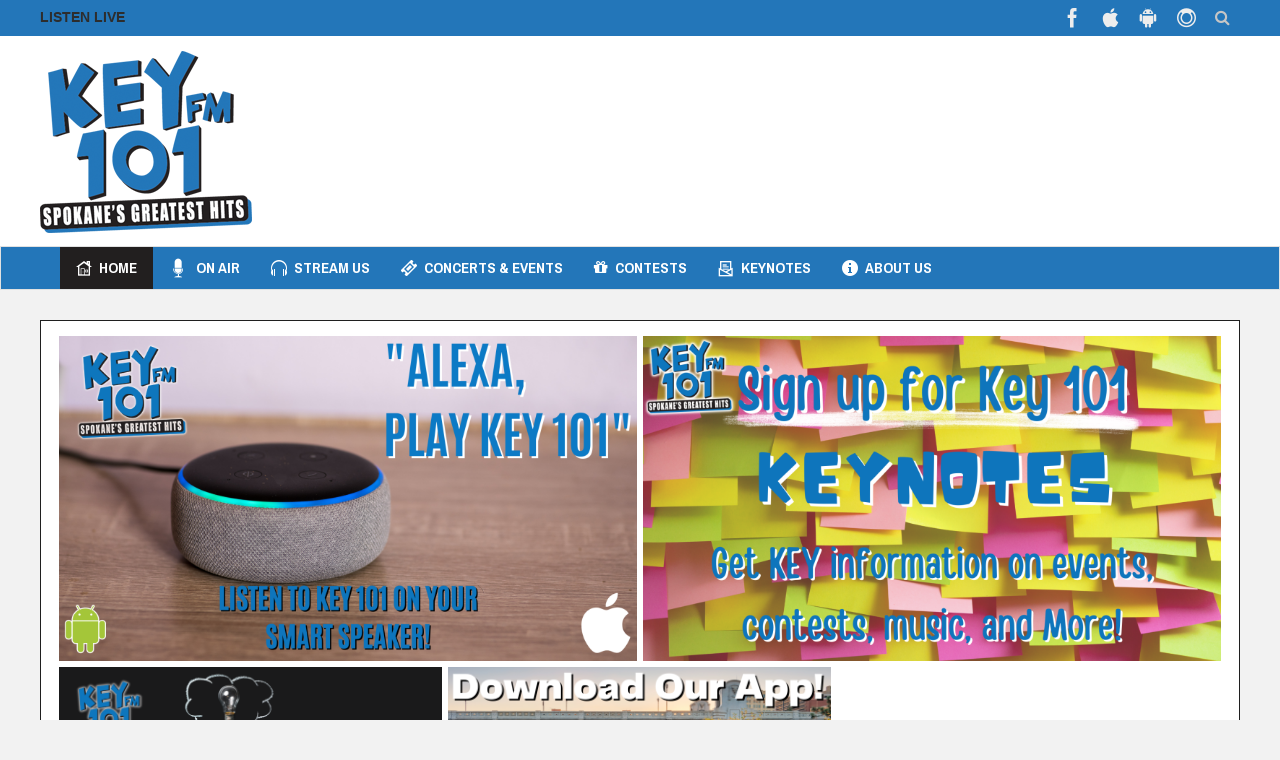

--- FILE ---
content_type: text/html; charset=UTF-8
request_url: https://key101fm.com/
body_size: 21936
content:
<!DOCTYPE html>
<html lang="en-US" class="no-js">
    <head>
        <meta charset="UTF-8" />
        <!--[if IE]>
        <meta http-equiv="X-UA-Compatible" content="IE=edge,chrome=1">
        <![endif]-->

	<link rel="profile" href="http://gmpg.org/xfn/11">
	<link rel="pingback" href="https://key101fm.com/site/xmlrpc.php" />
        <meta property="og:image" content="" />
    <meta property="og:image:width" content="960" />
    <meta property="og:image:height" content="547" />


    
    <meta property="og:title" content="Home 2023" />
    <meta property="og:type" content="article" />
    <meta property="og:description" content="" />
    <meta property="og:url" content="https://key101fm.com/"/>
    <meta property="og:site_name" content="Key 101" />

		<meta name="viewport" content="width=device-width, initial-scale=1, maximum-scale=1">
	        <link rel="stylesheet" type="text/css" href="https://keyf.b-cdn.net/site/wp-content/themes/multinews/css/print.css" media="print" />
    			<link rel="apple-touch-icon" href="https://keyf.b-cdn.net/site/wp-content/themes/multinews/apple-touch-icon-precomposed.png" />
	<title>Key 101 &#8211; Spokane&#039;s Greatest Hits!</title>
<meta name='robots' content='max-image-preview:large' />
<link rel='dns-prefetch' href='//fonts.googleapis.com' />
<link rel='preconnect' href='https://keyf.b-cdn.net' />
<link rel="alternate" type="application/rss+xml" title="Key 101 &raquo; Feed" href="https://key101fm.com/feed/" />
<link rel="alternate" title="oEmbed (JSON)" type="application/json+oembed" href="https://key101fm.com/wp-json/oembed/1.0/embed?url=https%3A%2F%2Fkey101fm.com%2F" />
<link rel="alternate" title="oEmbed (XML)" type="text/xml+oembed" href="https://key101fm.com/wp-json/oembed/1.0/embed?url=https%3A%2F%2Fkey101fm.com%2F&#038;format=xml" />
	<style type="text/css">

	</style>
<style></style><style id='wp-img-auto-sizes-contain-inline-css' type='text/css'>
img:is([sizes=auto i],[sizes^="auto," i]){contain-intrinsic-size:3000px 1500px}
/*# sourceURL=wp-img-auto-sizes-contain-inline-css */
</style>
<style id='wp-emoji-styles-inline-css' type='text/css'>

	img.wp-smiley, img.emoji {
		display: inline !important;
		border: none !important;
		box-shadow: none !important;
		height: 1em !important;
		width: 1em !important;
		margin: 0 0.07em !important;
		vertical-align: -0.1em !important;
		background: none !important;
		padding: 0 !important;
	}
/*# sourceURL=wp-emoji-styles-inline-css */
</style>
<style id='wp-block-library-inline-css' type='text/css'>
:root{--wp-block-synced-color:#7a00df;--wp-block-synced-color--rgb:122,0,223;--wp-bound-block-color:var(--wp-block-synced-color);--wp-editor-canvas-background:#ddd;--wp-admin-theme-color:#007cba;--wp-admin-theme-color--rgb:0,124,186;--wp-admin-theme-color-darker-10:#006ba1;--wp-admin-theme-color-darker-10--rgb:0,107,160.5;--wp-admin-theme-color-darker-20:#005a87;--wp-admin-theme-color-darker-20--rgb:0,90,135;--wp-admin-border-width-focus:2px}@media (min-resolution:192dpi){:root{--wp-admin-border-width-focus:1.5px}}.wp-element-button{cursor:pointer}:root .has-very-light-gray-background-color{background-color:#eee}:root .has-very-dark-gray-background-color{background-color:#313131}:root .has-very-light-gray-color{color:#eee}:root .has-very-dark-gray-color{color:#313131}:root .has-vivid-green-cyan-to-vivid-cyan-blue-gradient-background{background:linear-gradient(135deg,#00d084,#0693e3)}:root .has-purple-crush-gradient-background{background:linear-gradient(135deg,#34e2e4,#4721fb 50%,#ab1dfe)}:root .has-hazy-dawn-gradient-background{background:linear-gradient(135deg,#faaca8,#dad0ec)}:root .has-subdued-olive-gradient-background{background:linear-gradient(135deg,#fafae1,#67a671)}:root .has-atomic-cream-gradient-background{background:linear-gradient(135deg,#fdd79a,#004a59)}:root .has-nightshade-gradient-background{background:linear-gradient(135deg,#330968,#31cdcf)}:root .has-midnight-gradient-background{background:linear-gradient(135deg,#020381,#2874fc)}:root{--wp--preset--font-size--normal:16px;--wp--preset--font-size--huge:42px}.has-regular-font-size{font-size:1em}.has-larger-font-size{font-size:2.625em}.has-normal-font-size{font-size:var(--wp--preset--font-size--normal)}.has-huge-font-size{font-size:var(--wp--preset--font-size--huge)}.has-text-align-center{text-align:center}.has-text-align-left{text-align:left}.has-text-align-right{text-align:right}.has-fit-text{white-space:nowrap!important}#end-resizable-editor-section{display:none}.aligncenter{clear:both}.items-justified-left{justify-content:flex-start}.items-justified-center{justify-content:center}.items-justified-right{justify-content:flex-end}.items-justified-space-between{justify-content:space-between}.screen-reader-text{border:0;clip-path:inset(50%);height:1px;margin:-1px;overflow:hidden;padding:0;position:absolute;width:1px;word-wrap:normal!important}.screen-reader-text:focus{background-color:#ddd;clip-path:none;color:#444;display:block;font-size:1em;height:auto;left:5px;line-height:normal;padding:15px 23px 14px;text-decoration:none;top:5px;width:auto;z-index:100000}html :where(.has-border-color){border-style:solid}html :where([style*=border-top-color]){border-top-style:solid}html :where([style*=border-right-color]){border-right-style:solid}html :where([style*=border-bottom-color]){border-bottom-style:solid}html :where([style*=border-left-color]){border-left-style:solid}html :where([style*=border-width]){border-style:solid}html :where([style*=border-top-width]){border-top-style:solid}html :where([style*=border-right-width]){border-right-style:solid}html :where([style*=border-bottom-width]){border-bottom-style:solid}html :where([style*=border-left-width]){border-left-style:solid}html :where(img[class*=wp-image-]){height:auto;max-width:100%}:where(figure){margin:0 0 1em}html :where(.is-position-sticky){--wp-admin--admin-bar--position-offset:var(--wp-admin--admin-bar--height,0px)}@media screen and (max-width:600px){html :where(.is-position-sticky){--wp-admin--admin-bar--position-offset:0px}}

/*# sourceURL=wp-block-library-inline-css */
</style><style id='global-styles-inline-css' type='text/css'>
:root{--wp--preset--aspect-ratio--square: 1;--wp--preset--aspect-ratio--4-3: 4/3;--wp--preset--aspect-ratio--3-4: 3/4;--wp--preset--aspect-ratio--3-2: 3/2;--wp--preset--aspect-ratio--2-3: 2/3;--wp--preset--aspect-ratio--16-9: 16/9;--wp--preset--aspect-ratio--9-16: 9/16;--wp--preset--color--black: #000000;--wp--preset--color--cyan-bluish-gray: #abb8c3;--wp--preset--color--white: #ffffff;--wp--preset--color--pale-pink: #f78da7;--wp--preset--color--vivid-red: #cf2e2e;--wp--preset--color--luminous-vivid-orange: #ff6900;--wp--preset--color--luminous-vivid-amber: #fcb900;--wp--preset--color--light-green-cyan: #7bdcb5;--wp--preset--color--vivid-green-cyan: #00d084;--wp--preset--color--pale-cyan-blue: #8ed1fc;--wp--preset--color--vivid-cyan-blue: #0693e3;--wp--preset--color--vivid-purple: #9b51e0;--wp--preset--gradient--vivid-cyan-blue-to-vivid-purple: linear-gradient(135deg,rgb(6,147,227) 0%,rgb(155,81,224) 100%);--wp--preset--gradient--light-green-cyan-to-vivid-green-cyan: linear-gradient(135deg,rgb(122,220,180) 0%,rgb(0,208,130) 100%);--wp--preset--gradient--luminous-vivid-amber-to-luminous-vivid-orange: linear-gradient(135deg,rgb(252,185,0) 0%,rgb(255,105,0) 100%);--wp--preset--gradient--luminous-vivid-orange-to-vivid-red: linear-gradient(135deg,rgb(255,105,0) 0%,rgb(207,46,46) 100%);--wp--preset--gradient--very-light-gray-to-cyan-bluish-gray: linear-gradient(135deg,rgb(238,238,238) 0%,rgb(169,184,195) 100%);--wp--preset--gradient--cool-to-warm-spectrum: linear-gradient(135deg,rgb(74,234,220) 0%,rgb(151,120,209) 20%,rgb(207,42,186) 40%,rgb(238,44,130) 60%,rgb(251,105,98) 80%,rgb(254,248,76) 100%);--wp--preset--gradient--blush-light-purple: linear-gradient(135deg,rgb(255,206,236) 0%,rgb(152,150,240) 100%);--wp--preset--gradient--blush-bordeaux: linear-gradient(135deg,rgb(254,205,165) 0%,rgb(254,45,45) 50%,rgb(107,0,62) 100%);--wp--preset--gradient--luminous-dusk: linear-gradient(135deg,rgb(255,203,112) 0%,rgb(199,81,192) 50%,rgb(65,88,208) 100%);--wp--preset--gradient--pale-ocean: linear-gradient(135deg,rgb(255,245,203) 0%,rgb(182,227,212) 50%,rgb(51,167,181) 100%);--wp--preset--gradient--electric-grass: linear-gradient(135deg,rgb(202,248,128) 0%,rgb(113,206,126) 100%);--wp--preset--gradient--midnight: linear-gradient(135deg,rgb(2,3,129) 0%,rgb(40,116,252) 100%);--wp--preset--font-size--small: 13px;--wp--preset--font-size--medium: 20px;--wp--preset--font-size--large: 36px;--wp--preset--font-size--x-large: 42px;--wp--preset--spacing--20: 0.44rem;--wp--preset--spacing--30: 0.67rem;--wp--preset--spacing--40: 1rem;--wp--preset--spacing--50: 1.5rem;--wp--preset--spacing--60: 2.25rem;--wp--preset--spacing--70: 3.38rem;--wp--preset--spacing--80: 5.06rem;--wp--preset--shadow--natural: 6px 6px 9px rgba(0, 0, 0, 0.2);--wp--preset--shadow--deep: 12px 12px 50px rgba(0, 0, 0, 0.4);--wp--preset--shadow--sharp: 6px 6px 0px rgba(0, 0, 0, 0.2);--wp--preset--shadow--outlined: 6px 6px 0px -3px rgb(255, 255, 255), 6px 6px rgb(0, 0, 0);--wp--preset--shadow--crisp: 6px 6px 0px rgb(0, 0, 0);}:where(.is-layout-flex){gap: 0.5em;}:where(.is-layout-grid){gap: 0.5em;}body .is-layout-flex{display: flex;}.is-layout-flex{flex-wrap: wrap;align-items: center;}.is-layout-flex > :is(*, div){margin: 0;}body .is-layout-grid{display: grid;}.is-layout-grid > :is(*, div){margin: 0;}:where(.wp-block-columns.is-layout-flex){gap: 2em;}:where(.wp-block-columns.is-layout-grid){gap: 2em;}:where(.wp-block-post-template.is-layout-flex){gap: 1.25em;}:where(.wp-block-post-template.is-layout-grid){gap: 1.25em;}.has-black-color{color: var(--wp--preset--color--black) !important;}.has-cyan-bluish-gray-color{color: var(--wp--preset--color--cyan-bluish-gray) !important;}.has-white-color{color: var(--wp--preset--color--white) !important;}.has-pale-pink-color{color: var(--wp--preset--color--pale-pink) !important;}.has-vivid-red-color{color: var(--wp--preset--color--vivid-red) !important;}.has-luminous-vivid-orange-color{color: var(--wp--preset--color--luminous-vivid-orange) !important;}.has-luminous-vivid-amber-color{color: var(--wp--preset--color--luminous-vivid-amber) !important;}.has-light-green-cyan-color{color: var(--wp--preset--color--light-green-cyan) !important;}.has-vivid-green-cyan-color{color: var(--wp--preset--color--vivid-green-cyan) !important;}.has-pale-cyan-blue-color{color: var(--wp--preset--color--pale-cyan-blue) !important;}.has-vivid-cyan-blue-color{color: var(--wp--preset--color--vivid-cyan-blue) !important;}.has-vivid-purple-color{color: var(--wp--preset--color--vivid-purple) !important;}.has-black-background-color{background-color: var(--wp--preset--color--black) !important;}.has-cyan-bluish-gray-background-color{background-color: var(--wp--preset--color--cyan-bluish-gray) !important;}.has-white-background-color{background-color: var(--wp--preset--color--white) !important;}.has-pale-pink-background-color{background-color: var(--wp--preset--color--pale-pink) !important;}.has-vivid-red-background-color{background-color: var(--wp--preset--color--vivid-red) !important;}.has-luminous-vivid-orange-background-color{background-color: var(--wp--preset--color--luminous-vivid-orange) !important;}.has-luminous-vivid-amber-background-color{background-color: var(--wp--preset--color--luminous-vivid-amber) !important;}.has-light-green-cyan-background-color{background-color: var(--wp--preset--color--light-green-cyan) !important;}.has-vivid-green-cyan-background-color{background-color: var(--wp--preset--color--vivid-green-cyan) !important;}.has-pale-cyan-blue-background-color{background-color: var(--wp--preset--color--pale-cyan-blue) !important;}.has-vivid-cyan-blue-background-color{background-color: var(--wp--preset--color--vivid-cyan-blue) !important;}.has-vivid-purple-background-color{background-color: var(--wp--preset--color--vivid-purple) !important;}.has-black-border-color{border-color: var(--wp--preset--color--black) !important;}.has-cyan-bluish-gray-border-color{border-color: var(--wp--preset--color--cyan-bluish-gray) !important;}.has-white-border-color{border-color: var(--wp--preset--color--white) !important;}.has-pale-pink-border-color{border-color: var(--wp--preset--color--pale-pink) !important;}.has-vivid-red-border-color{border-color: var(--wp--preset--color--vivid-red) !important;}.has-luminous-vivid-orange-border-color{border-color: var(--wp--preset--color--luminous-vivid-orange) !important;}.has-luminous-vivid-amber-border-color{border-color: var(--wp--preset--color--luminous-vivid-amber) !important;}.has-light-green-cyan-border-color{border-color: var(--wp--preset--color--light-green-cyan) !important;}.has-vivid-green-cyan-border-color{border-color: var(--wp--preset--color--vivid-green-cyan) !important;}.has-pale-cyan-blue-border-color{border-color: var(--wp--preset--color--pale-cyan-blue) !important;}.has-vivid-cyan-blue-border-color{border-color: var(--wp--preset--color--vivid-cyan-blue) !important;}.has-vivid-purple-border-color{border-color: var(--wp--preset--color--vivid-purple) !important;}.has-vivid-cyan-blue-to-vivid-purple-gradient-background{background: var(--wp--preset--gradient--vivid-cyan-blue-to-vivid-purple) !important;}.has-light-green-cyan-to-vivid-green-cyan-gradient-background{background: var(--wp--preset--gradient--light-green-cyan-to-vivid-green-cyan) !important;}.has-luminous-vivid-amber-to-luminous-vivid-orange-gradient-background{background: var(--wp--preset--gradient--luminous-vivid-amber-to-luminous-vivid-orange) !important;}.has-luminous-vivid-orange-to-vivid-red-gradient-background{background: var(--wp--preset--gradient--luminous-vivid-orange-to-vivid-red) !important;}.has-very-light-gray-to-cyan-bluish-gray-gradient-background{background: var(--wp--preset--gradient--very-light-gray-to-cyan-bluish-gray) !important;}.has-cool-to-warm-spectrum-gradient-background{background: var(--wp--preset--gradient--cool-to-warm-spectrum) !important;}.has-blush-light-purple-gradient-background{background: var(--wp--preset--gradient--blush-light-purple) !important;}.has-blush-bordeaux-gradient-background{background: var(--wp--preset--gradient--blush-bordeaux) !important;}.has-luminous-dusk-gradient-background{background: var(--wp--preset--gradient--luminous-dusk) !important;}.has-pale-ocean-gradient-background{background: var(--wp--preset--gradient--pale-ocean) !important;}.has-electric-grass-gradient-background{background: var(--wp--preset--gradient--electric-grass) !important;}.has-midnight-gradient-background{background: var(--wp--preset--gradient--midnight) !important;}.has-small-font-size{font-size: var(--wp--preset--font-size--small) !important;}.has-medium-font-size{font-size: var(--wp--preset--font-size--medium) !important;}.has-large-font-size{font-size: var(--wp--preset--font-size--large) !important;}.has-x-large-font-size{font-size: var(--wp--preset--font-size--x-large) !important;}
/*# sourceURL=global-styles-inline-css */
</style>

<style id='classic-theme-styles-inline-css' type='text/css'>
/*! This file is auto-generated */
.wp-block-button__link{color:#fff;background-color:#32373c;border-radius:9999px;box-shadow:none;text-decoration:none;padding:calc(.667em + 2px) calc(1.333em + 2px);font-size:1.125em}.wp-block-file__button{background:#32373c;color:#fff;text-decoration:none}
/*# sourceURL=/wp-includes/css/classic-themes.min.css */
</style>
<link rel='stylesheet' id='wpbeautify-mediaelement-css' href='https://keyf.b-cdn.net/site/wp-content/plugins/canvakala/js/mediaelement/mediaelementplayer.min.css?ver=6.9' type='text/css' media='all' />
<link rel='stylesheet' id='wpbeautify-video-skins-css' href='https://keyf.b-cdn.net/site/wp-content/plugins/canvakala/assets/video/skins/skins.css?ver=6.9' type='text/css' media='all' />
<link rel='stylesheet' id='wpbeautify_front-css' href='https://keyf.b-cdn.net/site/wp-content/plugins/canvakala/css/wpbeautify-front.css?ver=6.9' type='text/css' media='all' />
<link rel='stylesheet' id='awesome-weather-css' href='https://keyf.b-cdn.net/site/wp-content/plugins/awesome-weather-pro/awesome-weather.css?ver=6.9' type='text/css' media='all' />
<style id='awesome-weather-inline-css' type='text/css'>
.awesome-weather-wrap { font-family: 'Open Sans', sans-serif; font-weight: 400; font-size: 14px; line-height: 14px; }
/*# sourceURL=awesome-weather-inline-css */
</style>
<link rel='stylesheet' id='opensans-googlefont-css' href='//fonts.googleapis.com/css?family=Open+Sans%3A400&#038;ver=6.9' type='text/css' media='all' />
<link rel='stylesheet' id='multinews-style-css' href='https://keyf.b-cdn.net/site/wp-content/themes/child-theme/style.css?ver=6.9' type='text/css' media='all' />
<link rel='stylesheet' id='main-css' href='https://keyf.b-cdn.net/site/wp-content/themes/multinews/css/main.css?ver=6.9' type='text/css' media='all' />
<link rel='stylesheet' id='plugins-css' href='https://keyf.b-cdn.net/site/wp-content/themes/multinews/css/plugins.css?ver=6.9' type='text/css' media='all' />
<link rel='stylesheet' id='responsive-css' href='https://keyf.b-cdn.net/site/wp-content/themes/multinews/css/media.css?ver=6.9' type='text/css' media='all' />
<link rel='stylesheet' id='dashicons-css' href='https://keyf.b-cdn.net/site/wp-includes/css/dashicons.min.css?ver=6.9' type='text/css' media='all' />
<link rel='stylesheet' id='js_composer_front-css' href='https://keyf.b-cdn.net/site/wp-content/plugins/js_composer/assets/css/js_composer.min.css?ver=8.5' type='text/css' media='all' />
<link rel='stylesheet' id='redux-google-fonts-mom_options-css' href='https://fonts.googleapis.com/css?family=Archivo+Narrow%3A400%2C500%2C600%2C700%2C400italic%2C500italic%2C600italic%2C700italic%7CArchivo%3A400&#038;ver=1689781771' type='text/css' media='all' />
<script type="text/javascript" src="https://keyf.b-cdn.net/site/wp-includes/js/jquery/jquery.min.js?ver=3.7.1" id="jquery-core-js"></script>
<script type="text/javascript" src="https://keyf.b-cdn.net/site/wp-includes/js/jquery/jquery-migrate.min.js?ver=3.4.1" id="jquery-migrate-js"></script>
<script type="text/javascript" src="https://keyf.b-cdn.net/site/wp-content/plugins/canvakala/js/mediaelement/mediaelement-and-player.min.js?ver=6.9" id="wpbeautify-mediaelement-js"></script>
<script type="text/javascript" id="wpbeautify-wp-mediaelement-js-extra">
/* <![CDATA[ */
var wpbeautify_video = {"logo_url":""};
//# sourceURL=wpbeautify-wp-mediaelement-js-extra
/* ]]> */
</script>
<script type="text/javascript" src="https://keyf.b-cdn.net/site/wp-content/plugins/canvakala/js/mediaelement/wp-mediaelement.js?ver=6.9" id="wpbeautify-wp-mediaelement-js"></script>
<script type="text/javascript" src="https://keyf.b-cdn.net/site/wp-content/plugins/wonderplugin-gallery/engine/wonderplugingallery.js?ver=15.6.1PRO" id="wonderplugin-gallery-script-js"></script>
<script></script><link rel="https://api.w.org/" href="https://key101fm.com/wp-json/" /><link rel="alternate" title="JSON" type="application/json" href="https://key101fm.com/wp-json/wp/v2/pages/43058" /><link rel="EditURI" type="application/rsd+xml" title="RSD" href="https://key101fm.com/site/xmlrpc.php?rsd" />
<meta name="generator" content="WordPress 6.9" />
<link rel="canonical" href="https://key101fm.com/" />
<link rel='shortlink' href='https://key101fm.com/' />
<script async src="https://pagead2.googlesyndication.com/pagead/js/adsbygoogle.js?client=ca-pub-6589217924608584"
     crossorigin="anonymous"></script>
<link rel="apple-touch-icon" sizes="180x180" href="/apple-touch-icon.png">
<link rel="icon" type="image/png" sizes="32x32" href="/favicon-32x32.png">
<link rel="icon" type="image/png" sizes="16x16" href="/favicon-16x16.png">
<link rel="manifest" href="/site.webmanifest">
<meta name="msapplication-TileColor" content="#da532c">
<meta name="theme-color" content="#ffffff">
	<!--[if lt IE 9]>
	<script src="https://keyf.b-cdn.net/site/wp-content/themes/multinews/framework/helpers/js/html5.js"></script>
	<script src="https://keyf.b-cdn.net/site/wp-content/themes/multinews/framework/helpers/js/IE9.js"></script>
	<![endif]-->
<meta name="generator" content="Powered by WPBakery Page Builder - drag and drop page builder for WordPress."/>
<style type="text/css" title="dynamic-css" class="options-output">.logo, .logo .site_title{margin-top:0;margin-right:0;margin-bottom:0;margin-left:0;}.header-right_custom-content{margin-top:50px;}{color:#03188b;}.top_banner{background-color:#03188b;}.top_banner a.tob_banner_close{color:#eeee22;}.unav_banner a.unav_banner_close{color:#1924b7;}.entry-crumbs,.entry-crumbs .vbreadcrumb>a,.cat-slider-nav-title,.f-tabbed-head li a.current,.media-main-content .f-tabbed-head li.active a span,.media-main-content .f-tabbed-head li a:hover span,.media-main-content .f-tabbed-head li.active a,.media-main-content .f-tabbed-head li a:hover,.f-tabbed-head li.active a,.f-tabbed-head li a:hover,.cat-grid li h2 a,header.block-title h2 a,header.block-title h2,.sidebar a:hover,.secondary-sidebar a:hover,.main-container a:hover,.sidebar .post-list li h2 a:hover,.secondary-sidebar .post-list li h2 a:hover,.nb1 ul li h2 a:hover,.nb2 .first-item h2 a:hover,.nb3 .first-item h2 a:hover,.nb4 .first-item h2 a:hover,.nb5 .first-item h2 a:hover,.nb6 ul li h2 a:hover,.nb3 ul li h2 a:hover,.nb4 ul li h2 a:hover,.nb2 ul li h2 a:hover,.nb5 ul li h2 a:hover,ul.f-tabbed-list li h2 a:hover,.scroller .owl-next:hover:after,.scroller .owl-prev:hover:before,.sidebar .widget_categories li:hover,.sidebar .widget_categories li:hover a,.secondary-sidebar .widget_categories li:hover,.secondary-sidebar .widget_categories li:hover a,.scroller2 .owl-next:hover:after,.scroller2 .owl-prev:hover:before,.mom-related-posts li:hover h2 a,ul.widget-tabbed-header li a.current,.secondary-sidebar .post-list li .read-more-link,ul.mom_tabs li a.current,ul.mom_tabs li a:hover,.accordion h2.active .acch_arrows:before,.accordion h2.active .acch_arrows:before,.accordion h2.active .acch_numbers,.accordion h2.active .acch_pm:before,ul.mom_tabs li a.current,ul.mom_tabs li a:hover,.tabs_v3 ul.mom_tabs li a.current,.toggle_active h4.toggle_title,.cat-slider-mpop ul li h2 a,.blog-post-big h2 a,.blog-post h2 a,.cat-list li h2 a,ul.widget-tabbed-header li a:hover,ul.widget-tabbed-header li a.current,.pagination span,h1.entry-title,.entry-content-data .post-thumbnail .img-toggle,a:hover,.sidebar .post-list li h2 a:hover,.secondary-sidebar .post-list li h2 a:hover,.nb1 ul li h2 a:hover,.nb2 .first-item h2 a:hover,.nb3 .first-item h2 a:hover,.nb4 .first-item h2 a:hover,.nb5 .first-item h2 a:hover,.nb6 ul li h2 a:hover,.nb3 ul li h2 a:hover,.nb4 ul li h2 a:hover,.nb2 ul li h2 a:hover,.nb5 ul li h2 a:hover,ul.f-tabbed-list li h2 a:hover,.scroller .owl-next:hover:after,.scroller .owl-prev:hover:before,.sidebar .widget_categories li:hover,.sidebar .widget_categories li:hover a,.secondary-sidebar .widget_categories li:hover,.secondary-sidebar .widget_categories li:hover a,.scroller2 .owl-next:hover:after,.scroller2 .owl-prev:hover:before,.mom-related-posts li:hover h2 a,.author-bio-name a,ol.nb-tabbed-head li.active a,.dropcap, .entry-crumbs,.entry-crumbs .vbreadcrumb>a,.f-tabbed-head li a.current,.media-main-content .f-tabbed-head li.active a span,.media-main-content .f-tabbed-head li a:hover span,.media-main-content .f-tabbed-head li.active a,.media-main-content .f-tabbed-head li a:hover,.f-tabbed-head li.active a,.f-tabbed-head li a:hover,.f-tabbed-head li a.current,.media-main-content .f-tabbed-head li.active a span,.media-main-content .f-tabbed-head li a:hover span,.media-main-content .f-tabbed-head li.active a,.media-main-content .f-tabbed-head li a:hover,.f-tabbed-head li.active a,.f-tabbed-head li a:hover,.weather-page-head,header.block-title h2 a,header.block-title h2,.sidebar a:hover,.secondary-sidebar a:hover,.main-container a:hover,.sidebar .post-list li h2 a:hover,.secondary-sidebar .post-list li h2 a:hover,.nb1 ul li h2 a:hover,.nb2 .first-item h2 a:hover,.nb3 .first-item h2 a:hover,.nb4 .first-item h2 a:hover,.nb5 .first-item h2 a:hover,.nb6 ul li h2 a:hover,.nb3 ul li h2 a:hover,.nb4 ul li h2 a:hover,.nb2 ul li h2 a:hover,.nb5 ul li h2 a:hover,ul.f-tabbed-list li h2 a:hover,.scroller .owl-next:hover:after,.scroller .owl-prev:hover:before,.sidebar .widget_categories li:hover,.sidebar .widget_categories li:hover a,.secondary-sidebar .widget_categories li:hover,.secondary-sidebar .widget_categories li:hover a,.scroller2 .owl-next:hover:after,.scroller2 .owl-prev:hover:before,.mom-related-posts li:hover h2 a,ul.widget-tabbed-header li a.current,.secondary-sidebar .post-list li .read-more-link,ul.mom_tabs li a.current,ul.mom_tabs li a:hover,.accordion h2.active .acch_arrows:before,.accordion h2.active .acch_arrows:before,.accordion h2.active .acch_numbers,.accordion h2.active .acch_pm:before,ul.mom_tabs li a.current,ul.mom_tabs li a:hover,.tabs_v3 ul.mom_tabs li a.current,.toggle_active h4.toggle_title,ul.products li .mom_product_details .price,.star-rating,.star-rating,.main_tabs .tabs li.active>a,.blog-post-big h2 a,.blog-post h2 a,.cat-list li h2 a,ol.nb-tabbed-head li.active a,.dropcap, a:hover, .mom-archive ul li ul li a:hover, header.block-title h2 a, header.block-title h2, .error-page .search-form .esearch-submit, .post-list .star-rating, .star-rating, .entry-content-data .story-highlights h4, .entry-content-data .story-highlights ul li:hover a:before, .bbp-body .bbp-forum-title, .mom-main-color, .site-content  .mom-main-color, .bbp-forum-freshness .bbp-author-name, .mom-bbp-topic-data .bbp-topic-permalink, .bbp-topics .bbp-author-name, .bbp-pagination-links span.current, .mom-main-color a, #buddypress div#item-header div#item-meta a, #buddypress div.item-list-tabs ul li span, #buddypress div#object-nav.item-list-tabs ul li.selected a, #buddypress div#object-nav.item-list-tabs ul li.current a, #buddypress div#subnav.item-list-tabs ul li.selected a, #buddypress div#subnav.item-list-tabs ul li.current a, .entry-crumbs a{color:#2376b9;}.entry-crumbs .crumb-icon,.sidebar .widget_archive li:hover a:before,.widget_archive li:hover a:before,.widget_pages li:hover a:before,.widget_meta li:hover a:before,.widget_categories li:hover a:before,.accordion h2.active:before,.accordion h2:hover:before,a.mom_button,.mom_iconbox_square,.mom_iconbox_circle,.toggle_active:before,.cat-slider-nav ul li.activeSlide,.cat-slider-nav ul li:hover,.top-cat-slider-nav ul li:hover,a.read-more,.cat-slider-nav ul li.activeSlide:after,.cat-slider-nav ul li:hover:after,.cat-slider-nav ul li.activeSlide:before,.cat-slider-nav ul li:hover:before,.top-cat-slider-nav ul li:hover:after,.top-cat-slider-nav ul li:hover:before,.button,.mom_button,input[type="submit"],button[type="submit"],a.read-more,.brmenu .nav-button.nav-cart span.numofitems, .entry-crumbs .crumb-icon,.weather-page-icon,.weather-switch-tabs .w-unit.selected,.sidebar .widget_archive li:hover a:before,.media-cat-filter ul>li:hover>a:before,.widget_archive li:hover a:before,.widget_pages li:hover a:before,.widget_meta li:hover a:before,.widget_categories li:hover a:before,.accordion h2.active:before,.accordion h2:hover:before,a.mom_button,.mom_iconbox_square,.mom_iconbox_circle,.toggle_active:before,button,input[type="button"],input[type="reset"],input[type="submit"],.woocommerce .widget_price_filter .ui-slider .ui-slider-handle,.woocommerce-page .widget_price_filter .ui-slider .ui-slider-handle,a.read-more,.brmenu .nav-button.nav-cart span.numofitems, .widget ul:not(.widget-tabbed-header):not(.social-counter):not(.social-widget):not(.latest-comment-list):not(.npwidget):not(.post-list):not(.twiter-list):not(.user-login-links):not(.login-links):not(.product_list_widget):not(.twiter-buttons):not(.w-co-w)>li:hover>a:before,.sidebar .widget_archive li:hover a:before,.media-cat-filter ul>li:hover>a:before,.widget_archive li:hover a:before,.widget_pages li:hover a:before,.widget_meta li:hover a:before,.widget_categories li:hover a:before,.widget_nav_menu ul li a:hover:before, .mom-archive ul li ul li a:before, .alert-bar, .widget.momizat_widget_categories ul li:hover a span{background-color:#2376b9;}.cat-slider-nav ul li.activeSlide,.cat-slider-nav ul li:hover,.top-cat-slider-nav ul li:hover,.cat-slider-nav ul li.activeSlide+li,.cat-slider-nav ul li:hover+li,.top-cat-slider-nav ul li:hover+li, .tagcloud a:hover, .mom_quote .quote-arrow, .toggle_active:before, .mom_quote{border-color:#2376b9;}.cat-slider-nav ul li.activeSlide h2:before,.cat-slider-nav ul li:hover h2:before,.top-cat-slider-nav ul li:hover h2:before, .rtl .entry-crumbs .crumb-icon:before{border-right-color:#2376b9;}.entry-crumbs .crumb-icon:before, .weather-page-icon:before, .entry-crumbs .crumb-icon:before{border-left-color:#2376b9;}.top-bar, ul.top-menu li ul li:hover, .ajax-search-results a:hover{background:#2376b9;}.top-bar{border-color:transparent;}ul.top-menu li a,.mobile-menu li a,.ajax-search-results a h2{color:#ffffff;}ul.top-menu li a:hover,.mobile-menu li a:hover,.ajax-search-results a h2:hover{color:#221f1f;}ul.top-menu li, .mobile-menu ul li, ul.top-menu li:first-child, ul.top-social-icon li, ul.top-social-icon li.top-search, ul.top-menu li ul li, .ajax-search-results, .ajax-search-results a{border-color:transparent;}.header-wrap,.hst1 .header-wrap,.hst2 .header-wrap,.hst3 .header-wrap{background-size:cover;}.navigation, .hst1 .navigation, .hst2 .navigation, .hst3 .navigation, .fixed-header{background:#2376b9;}ul.main-menu li a,.device-menu-holder,.the_menu_holder_area i,.device-menu-holder .mh-icon,#navigation .device-menu li.menu-item > a,.hst1 ul.main-menu li a,.hst2 ul.main-menu li a,.hst1 .breaking-news .breaking-title, .hst1 ul.main-menu li a, .hst2 .breaking-news .breaking-title, .hst2 ul.main-menu li a, .hst3 .breaking-news .breaking-title, .hst3 ul.main-menu li a{color:#ffffff;}ul.main-menu li, ul.main-menu li:first-child, .device-menu-holder, #navigation .device-menu, #navigation .device-menu li.menu-item, #navigation .device-menu li .responsive-caret, .hst1 ul.main-menu li, .hst1 ul.main-menu li:first-child, .hst2 ul.main-menu li, .hst2 ul.main-menu li:first-child, .hst2 ul.br-right li, .hst3 ul.main-menu li, .hst3 ul.main-menu li:first-child, .hst1 ul.main-menu li:not(.mom_mega) ul li, .hst2 ul.main-menu li:not(.mom_mega) ul li, .hst3 ul.main-menu li:not(.mom_mega) ul li{border-color:transparent;}ul.main-menu li.current-menu-parent, ul.main-menu li.current-menu-item, ul.main-menu li:hover, .device-menu-holder, #navigation .device-menu li.menu-item:hover, .hst1 ul.main-menu li:hover, .hst2 ul.main-menu li:hover, .hst3 ul.main-menu li:hover, .hst1 ul.main-menu li.current-menu-parent, .hst1 ul.main-menu li.current-menu-item, .hst1 .device-menu-holder, .hst1 #navigation .device-menu li.menu-item:hover, .hst2 ul.main-menu li.current-menu-parent, .hst2 ul.main-menu li.current-menu-item, .hst2 .device-menu-holder, .hst2 #navigation .device-menu li.menu-item:hover, .hst3 ul.main-menu li.current-menu-parent, .hst3 ul.main-menu li.current-menu-item, .hst3 .device-menu-holder, .hst3 #navigation .device-menu li.menu-item:hover{background:#221f1f;}.navigation ul.main-menu > li:not(.mom_mega) ul.sub-menu, .navigation ul.main-menu > li .mom-megamenu, .navigation ul.main-menu > li.mom_mega.menu-item-depth-0 > .mom_mega_wrap, ul.main-menu li.mom_mega ul li ul li:hover, .hst1 .navigation ul.main-menu > li:not(.mom_mega) ul.sub-menu, .hst2 .navigation ul.main-menu > li:not(.mom_mega) ul.sub-menu, .hst3 .navigation ul.main-menu > li:not(.mom_mega) ul.sub-menu, .hst1 .navigation ul.main-menu > li .mom-megamenu, .hst2 .navigation ul.main-menu > li .mom-megamenu, .hst3 .navigation ul.main-menu > li .mom-megamenu, .hst1 .navigation ul.main-menu > li.mom_mega.menu-item-depth-0 > .mom_mega_wrap, .hst2 .navigation ul.main-menu > li.mom_mega.menu-item-depth-0 > .mom_mega_wrap, .hst3 .navigation ul.main-menu > li.mom_mega.menu-item-depth-0 > .mom_mega_wrap, .hst1 ul.main-menu > li ul.sub-menu, .hst2 ul.main-menu > li ul.sub-menu, .hst3 ul.main-menu > li ul.sub-menu, .hst1 .navigation ul.main-menu > li:not(.mom_mega) ul.sub-menu, .hst2 .navigation ul.main-menu > li:not(.mom_mega) ul.sub-menu, .hst3 .navigation ul.main-menu > li:not(.mom_mega) ul.sub-menu{background:#2376b9;}ul.main-menu li ul li:hover, .navigation .mom-megamenu ul li.active, .navigation .mom-megamenu ul li:hover, .hst1 .navigation .mom-megamenu ul li.active, .hst1 .navigation .mom-megamenu ul li:hover, .hst2 .navigation .mom-megamenu ul li.active, .hst2 .navigation .mom-megamenu ul li:hover, .hst3 .navigation .mom-megamenu ul li.active, .hst3 .navigation .mom-megamenu ul li:hover, .hst1 ul.main-menu li:not(.mom_mega) ul li:hover, .hst2 ul.main-menu li:not(.mom_mega) ul li:hover, .hst3 ul.main-menu li:not(.mom_mega) ul li:hover, .hst1 ul.main-menu li.mom_mega ul li:not(.mega_col_title):hover, .hst2 ul.main-menu li.mom_mega ul li:not(.mega_col_title):hover, .hst3 ul.main-menu li.mom_mega ul li:not(.mega_col_title):hover{background:#010101;}.mom-body .breaking-news, .mom-body .breaking-news .br-right{background:#f20606;}.section, header.block-title, ul.products li .product-inner, .f-tabbed-head, .sidebar .widget,.secondary-sidebar .widget, .sidebar, .secondary-sidebar, .sidebar.sws2 .widget, .secondary-sidebar.sws2 .widget, .secondary-sidebar .widget-title h4, .sidebar .widget-title h4, .secondary-sidebar .widget-title h2, .sidebar .widget-title h2, .secondary-sidebar .post-list li, ul.latest-comment-list li, .sidebar .post-list li, .tagcloud a{border-color:#1f1f1f;}header.block-title, .f-tabbed-head, .section-header, ol.nb-tabbed-head li:hover, ul.f-tabbed-sort li:hover, .secondary-sidebar .widget-title h4, .sidebar .widget-title h4, .secondary-sidebar .widget-title h2, .sidebar .widget-title h2{background:#2376b9;}section header.block-title h2 a, section header.block-title h2, .f-tabbed-head li a, .section-header h1.section-title2 a, .section-header h1.section-title2, .section-header span.mom-sub-title, ol.nb-tabbed-head li a, .secondary-sidebar .widget-title h4, .sidebar .widget-title h4, .secondary-sidebar .widget-title h2, .sidebar .widget-title h2{color:#ffffff;}ol.nb-tabbed-head li.active a , .f-tabbed-head li.active a, .f-tabbed-head li a.current, ul.f-tabbed-sort li:hover a, ol.nb-tabbed-head li:hover a{color:#ffffff;}.secondary-sidebar .widget-title h4, .sidebar .widget-title h4, .secondary-sidebar .widget-title h2, .sidebar .widget-title h2{background:#ffffff;}.sidebar .widget-title h4, .sidebar .widget-title h2, .secondary-sidebar .widget-title h4, .secondary-sidebar .widget-title h2{color:#2376b9;}footer.footer{background-color:#221f1f;}footer.footer{border-top:0px solid ;border-bottom:0px solid ;border-left:0px solid ;border-right:0px solid ;}.footer-bottom{background:#000000;}.footer-bottom{color:#ffffff;}.footer-bottom a{color:#ffffff;}ul.footer-bottom-menu{border-top:0px solid ;border-bottom:0px solid ;border-left:0px solid ;border-right:0px solid ;}body{background-size:cover;background-attachment:fixed;background-position:center bottom;background-image:url('https://power991fm.com/site/wp-content/uploads/2022/10/powerbg22-1.jpg');}ul.top-menu li,ul.top-social-icon li.top-search div input, ul.main-menu li, .breaking-news .breaking-title,.section-header, footer.show-more a, .def-slider-desc, .f-tabbed-head li a,.scroller ul li .entry-meta, .secondary-sidebar .post-list li .read-more-link,.widget-tab .post-list li .entry-meta, .tagcloud a, .sidebar .social-counter,ul.widget-tabbed-header li a, ul.latest-comment-list li cite, ul.latest-comment-list li .ctime,.login-widget input[type="text"], .login-widget input[type="password"],input[type="button"], input[type="reset"], input[type="submit"],input[type="email"], .login-pwd-wrap span, .login-widget .login-button,ul.login-links li a, .login-widget label, .first-weather .weather-date,.first-weather .weather-result span, .w-item-title, .w-item-content ul li,.poll-widget ul li .poll-title, .poll-widget p, .poll-widget ul li small,.poll-widget ul li button.poll-vote, ul.twiter-list, .sidebar .widget_categories,.sidebar .widget_archive, .secondary-sidebar .widget_categories,.search-form .search-field, .footer .newsletter .nsf, .footer .newsletter .nsb,footer.footer, .footer-menu, .footer-bottom, ol.nb-tabbed-head li a,.nb2 ul li.show-more a, .cat-slider-nav-title, .cat-slider-pop, .entry-crumbs,.entry-content-data .story-highlights ul li, .entry-tag-links, .mom-share-buttons a,.mom-share-post .sh_arrow, .post-nav-links, .author-bio-name a, .comment-list .single-comment cite,.comment-list .single-comment time, .comment-list .single-comment .comment-reply-link,.media-sort-title, .media-cat-filter li, .weather-switch-tabs a, .t-w-title .weather-date,.weather-results-status, .find-weather-box, .adv-search-form label,.adv-search-form .submit, .ajax-search-results a, .mom-megamenu .view-all-link,.widget_pages li, .widget_meta li, .widget_recent_comments li, .widget_recent_entries li,.widget_rss li, .span.blog-timeline-date, .blog-timeline-more, .user-login-links li a,.nsd, .mom-reveiw-system .review-header h2, .today_date, a.read-more,button, .pagination, h1, h2, h3, h4, h5, h6, input[type="text"], textarea,select, .not-valid-city, .entry-content blockquote, ul.mom_tabs li a,.media-cat-filter li, .widget_archive li, .widget_nav_menu ul a, .mobile-menu li a,.device-menu-holder, #navigation .device-menu li.menu-item > a, .section-header h1.section-title2,section-header span.mom-sub-title, .mom-reveiw-system .review-circle .circle .val,.mom-reveiw-system .review-circles .review-circle, .mom-reveiw-system .score-wrap .review-circle,.review-footer .total-votes, .rs-smaller_than_default.mom-reveiw-system .stars-cr,.review-summary .review-score .score-wrap.stars-score .score-title,.mom-reveiw-system .review-summary .review-score .score, .rs-smaller_than_default.mom-reveiw-system .mom-bar .mb-inner .cr,.mom-reveiw-system .mom-bar .mb-score, .mom-reveiw-system .review-summary .review-score .score-wrap,footer.author-box-footer span, .weather-switch-tabs label, .main_tabs .tabs a,.wp-caption-text, th, .bbp-forum-info, .bbp-forums li, #bbpress-forums .mom-bbp-content,.bbp-topics li, .bbp-pagination, .mom-main-font, .widget_display_stats,#buddypress div.item-list-tabs ul, #buddypress button, #buddypress a.button,#buddypress input[type=submit], #buddypress input[type=button], #buddypress input[type=reset],#buddypress ul.button-nav li a, #buddypress div.generic-button a, #buddypress .comment-reply-link,a.bp-title-button, #buddypress .activity-list li.load-more, #buddypress .activity-list li.load-newest,.widget.buddypress ul.item-list, .bp-login-widget-user-links, .vid-box-nav li h2,.chat-author, .photo-credit, .wp-polls-form,.secondary-sidebar .social-counter li, .mom-members, .feature-cat-slider .cat-label, widget-tabbed-body, .numbers_bullets .def-slider .owl-dots > div, .mom_cat_num, .mom_cat_link{font-family:"Archivo Narrow",Verdana, Geneva, sans-serif;font-weight:400;}
		                    body
							.mom-megamenu .sub-mom-megamenu2 ul li h2 a,
							.mom-megamenu .sub-mom-megamenu ul li h2 a,
							ul.webticker li h4,
							.entry-meta a,
							.entry-meta,
							.review-widget li .rev-title,
							.review-widget li small,
							.widget_rss .rss-date{font-family:Arial, Helvetica, sans-serif;font-weight:normal;}body, article .entry-content{font-family:Archivo;font-weight:400;font-style:normal;color:#5e5e5e;}article .entry-content p, article .entry-content{color:#5e5e5e;}.entry-content h1{color:#254f89;}.entry-content h2{color:#254f89;}.entry-content h3{color:#254f89;}.entry-content h4{color:#254f89;}</style>	<style type="text/css" class="multinews-custom-dynamic-css">
					header.block-title h2 a, header.block-title h2, .section-header h2.section-title a, .section-header h2.section-title{
			color: ;
		}
				.widget-title h2{
			color: ;
		}
				.header-wrap > .inner,
		.header-wrap{
			line-height: 210px;
			height: 210px;
		}
						.navigation .mom-megamenu ul li.active:before, .navigation .mom-megamenu ul li:hover:before{
			border-left-color: rgba(1,1,1,1);
		}
				/* Main color */
		.entry-crumbs,.entry-crumbs .vbreadcrumb>a,.cat-slider-nav-title,.f-tabbed-head li a.current,.media-main-content .f-tabbed-head li.active a span,.media-main-content .f-tabbed-head li a:hover span,.media-main-content .f-tabbed-head li.active a,.media-main-content .f-tabbed-head li a:hover,.f-tabbed-head li.active a,.f-tabbed-head li a:hover,.cat-grid li h2 a,header.block-title h2 a,header.block-title h2,.sidebar a:hover,.secondary-sidebar a:hover,.main-container a:hover,.sidebar .post-list li h2 a:hover,.secondary-sidebar .post-list li h2 a:hover,.nb1 ul li h2 a:hover,.nb2 .first-item h2 a:hover,.nb3 .first-item h2 a:hover,.nb4 .first-item h2 a:hover,.nb5 .first-item h2 a:hover,.nb6 ul li h2 a:hover,.nb3 ul li h2 a:hover,.nb4 ul li h2 a:hover,.nb2 ul li h2 a:hover,.nb5 ul li h2 a:hover,ul.f-tabbed-list li h2 a:hover,.scroller .owl-next:hover:after,.scroller .owl-prev:hover:before,.sidebar .widget_categories li:hover,.sidebar .widget_categories li:hover a,.secondary-sidebar .widget_categories li:hover,.secondary-sidebar .widget_categories li:hover a,.scroller2 .owl-next:hover:after,.scroller2 .owl-prev:hover:before,.mom-related-posts li:hover h2 a,ul.widget-tabbed-header li a.current,.secondary-sidebar .post-list li .read-more-link,ul.mom_tabs li a.current,ul.mom_tabs li a:hover,.accordion h2.active .acch_arrows:before,.accordion h2.active .acch_arrows:before,.accordion h2.active .acch_numbers,.accordion h2.active .acch_pm:before,ul.mom_tabs li a.current,ul.mom_tabs li a:hover,.tabs_v3 ul.mom_tabs li a.current,.toggle_active h4.toggle_title,.cat-slider-mpop ul li h2 a,.blog-post-big h2 a,.blog-post h2 a,.cat-list li h2 a,ul.widget-tabbed-header li a:hover,ul.widget-tabbed-header li a.current,.pagination span,h1.entry-title,.entry-content-data .post-thumbnail .img-toggle,a:hover,.sidebar .post-list li h2 a:hover,.secondary-sidebar .post-list li h2 a:hover,.nb1 ul li h2 a:hover,.nb2 .first-item h2 a:hover,.nb3 .first-item h2 a:hover,.nb4 .first-item h2 a:hover,.nb5 .first-item h2 a:hover,.nb6 ul li h2 a:hover,.nb3 ul li h2 a:hover,.nb4 ul li h2 a:hover,.nb2 ul li h2 a:hover,.nb5 ul li h2 a:hover,ul.f-tabbed-list li h2 a:hover,.scroller .owl-next:hover:after,.scroller .owl-prev:hover:before,.sidebar .widget_categories li:hover,.sidebar .widget_categories li:hover a,.secondary-sidebar .widget_categories li:hover,.secondary-sidebar .widget_categories li:hover a,.scroller2 .owl-next:hover:after,.scroller2 .owl-prev:hover:before,.mom-related-posts li:hover h2 a,.author-bio-name a,ol.nb-tabbed-head li.active a,.dropcap, .entry-crumbs,.entry-crumbs .vbreadcrumb>a,.f-tabbed-head li a.current,.media-main-content .f-tabbed-head li.active a span,.media-main-content .f-tabbed-head li a:hover span,.media-main-content .f-tabbed-head li.active a,.media-main-content .f-tabbed-head li a:hover,.f-tabbed-head li.active a,.f-tabbed-head li a:hover,.f-tabbed-head li a.current,.media-main-content .f-tabbed-head li.active a span,.media-main-content .f-tabbed-head li a:hover span,.media-main-content .f-tabbed-head li.active a,.media-main-content .f-tabbed-head li a:hover,.f-tabbed-head li.active a,.f-tabbed-head li a:hover,.weather-page-head,header.block-title h2 a,header.block-title h2,.sidebar a:hover,.secondary-sidebar a:hover,.main-container a:hover,.sidebar .post-list li h2 a:hover,.secondary-sidebar .post-list li h2 a:hover,.nb1 ul li h2 a:hover,.nb2 .first-item h2 a:hover,.nb3 .first-item h2 a:hover,.nb4 .first-item h2 a:hover,.nb5 .first-item h2 a:hover,.nb6 ul li h2 a:hover,.nb3 ul li h2 a:hover,.nb4 ul li h2 a:hover,.nb2 ul li h2 a:hover,.nb5 ul li h2 a:hover,ul.f-tabbed-list li h2 a:hover,.scroller .owl-next:hover:after,.scroller .owl-prev:hover:before,.sidebar .widget_categories li:hover,.sidebar .widget_categories li:hover a,.secondary-sidebar .widget_categories li:hover,.secondary-sidebar .widget_categories li:hover a,.scroller2 .owl-next:hover:after,.scroller2 .owl-prev:hover:before,.mom-related-posts li:hover h2 a,ul.widget-tabbed-header li a.current,.secondary-sidebar .post-list li .read-more-link,ul.mom_tabs li a.current,ul.mom_tabs li a:hover,.accordion h2.active .acch_arrows:before,.accordion h2.active .acch_arrows:before,.accordion h2.active .acch_numbers,.accordion h2.active .acch_pm:before,ul.mom_tabs li a.current,ul.mom_tabs li a:hover,.tabs_v3 ul.mom_tabs li a.current,.toggle_active h4.toggle_title,ul.products li .mom_product_details .price,.star-rating,.star-rating,.main_tabs .tabs li.active>a,.blog-post-big h2 a,.blog-post h2 a,.cat-list li h2 a,ol.nb-tabbed-head li.active a,.dropcap, a:hover, .mom-archive ul li ul li a:hover, header.block-title h2 a, header.block-title h2, .error-page .search-form .esearch-submit, .post-list .star-rating, .star-rating, .entry-content-data .story-highlights h4, .entry-content-data .story-highlights ul li:hover a:before, .bbp-body .bbp-forum-title, .mom-main-color, .site-content  .mom-main-color, .bbp-forum-freshness .bbp-author-name, .mom-bbp-topic-data .bbp-topic-permalink, .bbp-topics .bbp-author-name, .bbp-pagination-links span.current, .mom-main-color a, #buddypress div#item-header div#item-meta a, #buddypress div.item-list-tabs ul li span, #buddypress div#object-nav.item-list-tabs ul li.selected a, #buddypress div#object-nav.item-list-tabs ul li.current a, #buddypress div#subnav.item-list-tabs ul li.selected a, #buddypress div#subnav.item-list-tabs ul li.current a, .entry-crumbs a{
			color: #2376b9;
		}
      .entry-crumbs .crumb-icon,.sidebar .widget_archive li:hover a:before,.widget_archive li:hover a:before,.widget_pages li:hover a:before,.widget_meta li:hover a:before,.widget_categories li:hover a:before,.accordion h2.active:before,.accordion h2:hover:before,a.mom_button,.mom_iconbox_square,.mom_iconbox_circle,.toggle_active:before,.cat-slider-nav ul li.activeSlide,.cat-slider-nav ul li:hover,.top-cat-slider-nav ul li:hover,a.read-more,.cat-slider-nav ul li.activeSlide:after,.cat-slider-nav ul li:hover:after,.cat-slider-nav ul li.activeSlide:before,.cat-slider-nav ul li:hover:before,.top-cat-slider-nav ul li:hover:after,.top-cat-slider-nav ul li:hover:before,.button,.mom_button,input[type="submit"],button[type="submit"],a.read-more,.brmenu .nav-button.nav-cart span.numofitems, .entry-crumbs .crumb-icon,.weather-page-icon,.weather-switch-tabs .w-unit.selected,.sidebar .widget_archive li:hover a:before,.media-cat-filter ul>li:hover>a:before,.widget_archive li:hover a:before,.widget_pages li:hover a:before,.widget_meta li:hover a:before,.widget_categories li:hover a:before,.accordion h2.active:before,.accordion h2:hover:before,a.mom_button,.mom_iconbox_square,.mom_iconbox_circle,.toggle_active:before,button,input[type="button"],input[type="reset"],input[type="submit"],.woocommerce .widget_price_filter .ui-slider .ui-slider-handle,.woocommerce-page .widget_price_filter .ui-slider .ui-slider-handle,a.read-more,.brmenu .nav-button.nav-cart span.numofitems, .widget ul:not(.widget-tabbed-header):not(.social-counter):not(.social-widget):not(.latest-comment-list):not(.npwidget):not(.post-list):not(.twiter-list):not(.user-login-links):not(.login-links):not(.product_list_widget):not(.twiter-buttons):not(.w-co-w)>li:hover>a:before,.sidebar .widget_archive li:hover a:before,.media-cat-filter ul>li:hover>a:before,.widget_archive li:hover a:before,.widget_pages li:hover a:before,.widget_meta li:hover a:before,.widget_categories li:hover a:before,.widget_nav_menu ul li a:hover:before, .mom-archive ul li ul li a:before{
      		background-color: #2376b9;
      }
      .cat-slider-nav ul li.activeSlide,.cat-slider-nav ul li:hover,.top-cat-slider-nav ul li:hover,.cat-slider-nav ul li.activeSlide+li,.cat-slider-nav ul li:hover+li,.top-cat-slider-nav ul li:hover+li, .tagcloud a:hover, .mom_quote .quote-arrow, .toggle_active:before, .mom_quote{
      		border-color: #2376b9;
      }
      .cat-slider-nav ul li.activeSlide h2:before,.cat-slider-nav ul li:hover h2:before,.top-cat-slider-nav ul li:hover h2:before, .rtl .entry-crumbs .crumb-icon:before, .rtl .weather-page-icon:before{
      		border-right-color: #2376b9;
      }
      .entry-crumbs .crumb-icon:before, .weather-page-icon:before, .entry-crumbs .crumb-icon:before{
      		border-left-color: #2376b9;
      }
      			/* navigation style */
		.navigation{
		height: 42px;
	}
	ul.main-menu > li > a{
		padding-bottom: 0 !important;
	}
	.navigation ul.main-menu > li .mom-megamenu,
	.navigation ul.main-menu > li:not(.mom_mega) ul.sub-menu{
		top: 42px;
	}
	.navigation ul.main-menu > li .mom-megamenu ul.sub-menu{
		top: 0;
	}
	.navigation ul.main-menu li a span.menu_bl{
		display: none;
	}
			
	
		.cat-list li img {
    position: relative;
    float: left;
    width: 232px;
    height: 130px !important;
    margin-right: 17px;
}
.home-sidebar {
	border:none!important;
	background-color:transparent!important
}
.home-sidebar .widget {
	margin-bottom: 20px !important;
	border: 1px solid #e1e1e1;
	border-color: #1f1f1f;
	background-color:#fff
}
.wpb_row {
    margin-bottom: 0px !important;
}
.border-title{
border-bottom:2px solid #2376B9;
}
.border-title h2 {
	position: relative;
	bottom: -12px;
	background: #F2FEFF;
	display: inline;
	margin-left: 35px;
	padding: 0 15px;
}
.border-title2{
border-bottom:2px solid #2376B9;
}
.border-title2 h2 {
	position: relative;
	bottom: -12px;
	background: #DFE3E6;
	display: inline;
	margin-left: 35px;
	padding: 0 15px;
}
.border-title3{
border-bottom:2px solid #2376B9;
}
.border-title3 h2 {
	position: relative;
	bottom: -12px;
	background: #FFFFFF;
	display: inline;
	margin-left: 35px;
	padding: 0 15px;
}
.border-title3b{
border-bottom:2px solid #2376B9;
}
.border-title3b h2 {
	position: relative;
	bottom: -12px;
	background: #F2F2F2;
	display: inline;
	margin-left: 15px;
	padding: 0 15px;
}

.border-title3c{
border-bottom:2px solid #1F1F1F;
}
.border-title3c h2 {
	position: relative;
	bottom: -12px;
	background: #F2F2F2;
	display: inline;
	margin-left: 15px;
	padding: 0 15px;
}
.border-title4{
border-bottom:2px solid #2376B9;
}
.border-title4 h2 {
	position: relative;
	bottom: -12px;
	background: #F2FEFF;
	display: inline;
	margin-left: 35px;
	padding: 0 15px;
}
.border-title3V{
border-bottom:2px solid #FFFFFF;
}
.border-title3V h2 {
	position: relative;
	bottom: -12px;
	background: #FFF;
	display: inline;
	margin-left: 15px;
	padding: 0 15px;
}

.border-titleG {
border-bottom:2px solid #1F1F1F;
}
.border-titleG h2 {
	position: relative;
	bottom: -12px;
	background: #F8F8F8;
	display: inline;
	margin-left: 15px;
	padding: 0 15px;
}
.border-titleG2 {
border-bottom:2px solid #1F1F1F;
}
.border-titleG2 h2 {
	position: relative;
	bottom: -12px;
	background: #f2feff;
	display: inline;
	margin-left: 15px;
	padding: 0 15px;
}
.border-titleF2 {
border-bottom:2px solid #1F1F1F;
}
.border-titleF2 h2 {
	position: relative;
	bottom: -12px;
	background: #f2f2f2;
	display: inline;
	margin-left: 15px;
	padding: 0 15px;
}
body.home .category-title-main {
display:none
}
body.home .vc_tta-container h2{
display:none
}
.widget-title {
border-bottom:2px solid #2376B9;
margin-left:0!important;
margin-right:0!important;
margin-top:0!important
}
.widget-title h4{
border:none!important;
padding:0!important
}
ul.top-social-icon li a:hover {
	text-decoration: none;
}
ul.top-menu li a:hover{
background:#fff
}
.logo {
margin-top:0
}
.livec {
	background: #fff;
	color: #e90b89!important;
	padding: 15px;
	text-transform: uppercase;
	font-size: 42px;
	font-style: normal;
	display: block;
	text-decoration: none;
	border: 1px solid #e90b89
}
.livec:hover {
	color: #e90b89!important;
	text-decoration: none;
}
.livec span {
	font-weight: bold;
}
.livec i{
	margin-bottom: 0;
	margin-top: -5px;
}
.downc {
	background: transparent;
	color: #e90b89!important;
	padding: 15px;
	text-transform: uppercase;
	font-size: 23px;
	font-style: normal;
	display: block;
	text-decoration: none;
	border: 1px solid #e90b89;
}
.downc:hover {
	color: #fff!important;
	text-decoration: none;
}
.downc span {
	font-weight: bold;
}
.downc i{
	margin-bottom: 0;
	margin-top: -5px;
	color: #fff;
	margin-right: 0
}
ul.main-menu > li > a:hover{
text-decoration:none
}
ul#menu-main-menu {
width:100%;
}
ul#menu-main-menu li.menu-item-iconsOnly {
float:right;
}
ul#menu-main {
	width:100%
}
ul#menu-main li.menu-item-iconsOnly {
	float: right;
}
html {
font-family: Archivo Narrow!important
}
body {
font-family: Archivo Narrow!important
}
.weather-page-wrap {
margin-bottom:0
}
.weather-page-wrap {
height:800px!important;
}
body.page-template-weather-php footer{
margin-top:0
}
body.home .tab_big_class {
border-top:2px solid #000;
background:#F8F8F8!important;
}
.tab_big_class  .vc_column-inner {
padding-top:0!important;
padding-bottom:40px
}
.tab_big_class ul.vc_tta-tabs-list {
display:flex!important;
background:#AFB3B6;
}
.tab_big_class ul.vc_tta-tabs-list li.vc_tta-tab {
flex:auto;
border-radius:0
}
.tab_big_class ul.vc_tta-tabs-list li.vc_tta-tab a {
	border-radius: 0 !important;
	font-size: 30px;
	font-weight: bold;
	text-transform: uppercase;
	text-align: center;
}
.tab_big_class  .vc_tta-panel-body {
padding-left:0!important;
padding-right:0!important
}
.weather-page-wrap {
height:400px
}

/* Added by Bob */
ul.top-menu li {
    font-size: 17px !important;
    font-weight: 500 !important;
}
ul.top-menu li a {
   text-decoration: none !important;
}
ul.top-menu li, .mobile-menu ul li, ul.top-menu li:first-child {
background-color: #512466;
}
.post-crumbs.entry-crumbs {
    border-bottom: 1px solid #1F1F1F;
    border-radius: 8px 8px 0px 0px;
}
.page-wrap,.sidebar.sws2 .widget, .secondary-sidebar.sws2 .widget {
    border-bottom: 1px solid #1F1F1F;
}
.fpbutton {
    border: 1px solid;
    float: right;
    font-size: 18px;
    font-weight: bold;
    line-height: 23px;
    margin: 0 0 0 47px;
    min-width: 260px;
    padding: 13px 14px;
    position: relative;
    text-align: center;
    z-index: 1;
    color: #fff;
}
.fpbutton a {
        color: #fff;
        text-decoration:  none;
}
.fpbutton a:hover {
        color: #eee;
        text-decoration:  none;
        border-color: #000 !important;
}
.djname {
        padding-top:30px;
}
.djname h2 {
	font: 16px;
}
.find-weather-box {
display:none;
}
.vertspacer {
padding-top: 30px;
}
footer.footer .footer-widget.one_third {
    width: 32.44% !important;
}

.awesome-weather-attribution {
visibility:hidden !important;
}
@media only screen and (max-width: 1000px) {
.header-wrap {
padding-top:0
}
.header-banner {
margin-top:21px
}
body footer.footer .footer-widget.one_third {
width:100%!important
}
.livec {
display:inline-block;
margin-bottom:15px;
font-size:35px
}
.downc {
display:inline-block;
margin-bottom:15px;
font-size:19.5px
}
.header-banner {
    display:none !important;
}
}
/* End Added by Bob */
#rev_slider_2_1_wrapper .rs-layer img{
width:100%!important
}
.sidebar .mom-ads-wrap {
margin-bottom: 10px;
}
header.block-title {
    height: 32px;
    line-height: 30px;
    margin: -15px -15px 15px;
    padding: 8px 0 2px 15px;
}
header.block-title h2 a,
header.block-title h2 {
    font-size: 17px;
    font-weight: 700 !important;
    float: left;
    color: #FFF !important;
    text-transform: uppercase;
}
.topbartext {
float: left;
color: #EEE;
text-transform: uppercase;
font-weight: bold;  
font-family: arial;
}
.topbartext.a  {
color: #EEE;
text-transform: uppercase;
font-weight: bold;  
font-family: arial;
}
.topbartext a:hover {
color: yellow;
}
.sidebar ul:not(.widget-tabbed-header):not(.social-counter):not(.social-widget):not(.latest-comment-list):not(.npwidget):not(.post-list):not(.twiter-list):not(.user-login-links):not(.login-links):not(.product_list_widget):not(.twiter-buttons):not(.w-co-w) li,
.sidebar .widget_rss li,
.sidebar .widget_recent_entries li,
.sidebar .widget_recent_comments li,
.sidebar .widget_pages li,
.sidebar .widget_archive li,
.sidebar .widget_meta li,
.sidebar .widget_categories li {
    padding: 4px 12px;
    border-bottom: 0px solid #e1e1e1 !important;
    color: #2d2d2d;
    position: relative;
    overflow: hidden;
}.home-sidebar {
	border:none!important;
	background-color:transparent!important
}
.home-sidebar .widget {
	margin-bottom: 20px !important;
	border: 1px solid #e1e1e1;
	border-color: #1f1f1f;
	background-color:#fff
}
.device-menu-holder {
    background: #2376b9 !important;
}
.device-menu li.menu-item a:hover{
background: #D3D3D3 !important;
}body {

}
	section.news-box.cat_28 header.block-title:not(.colorful-box) h2 a,
	section.news-box.cat_28 header.block-title:not(.colorful-box) h2,
	.f-tabbed-head li.cat_28.active a,
	.f-tabbed-head li.cat_28 a.current,
	.f-tabbed-head li.cat_28 a:hover,
	.f-tabbed-body.cat_28 ul.f-tabbed-list li h2 a:hover,
	section.news-box.cat_28 footer.show-more a:hover,
    section.news-box.cat_28 .nb1 ul li h2 a:hover,
    section.news-box.cat_28 .nb2 .first-item h2 a:hover,
    section.news-box.cat_28 .nb3 .first-item h2 a:hover,
    section.news-box.cat_28 .nb4 .first-item h2 a:hover,
    section.news-box.cat_28 .nb5 .first-item h2 a:hover,
    section.news-box.cat_28 .nb6 ul li h2 a:hover,
    section.news-box.cat_28 .nb3 ul li h2 a:hover,
    section.news-box.cat_28 .nb4 ul li h2 a:hover,
    section.news-box.cat_28 .nb2 ul li h2 a:hover,
    section.news-box.cat_28 .nb5 ul li h2 a:hover,
    .section .feature-tabbed.cat_28 ul.f-tabbed-list li h2 a:hover,
    .nip-box.cat_28 header.block-title:not(.colorful-box) h2{
	    color: ;
	}

/* ==========================================================================
                 	Visual composer
========================================================================== */
.wpb_row, .wpb_content_element, ul.wpb_thumbnails-fluid > li, .wpb_button {
    margin-bottom: 20px;
}
.wpb_row .wpb_wrapper > *:last-child {
	margin-bottom: 0;
}

.inner, .main-container {
width:auto;
padding: 0 20px;
}
.one_side_bar_layout:not(.both-sides-true) .main-content:not(.both-sides-layout), .one_side_bar_layout .vc_sidebar.sidebar+.main-content.both-sides-layout,
.one_side_bar_layout .main-content.one_side:not(.both-sides-layout), .media-main-content {
width:67%;
}
.one_side_bar_layout:not(.both-sides-true) .sidebar, .media-filter {
width:32%;
}
</style>
<noscript><style> .wpb_animate_when_almost_visible { opacity: 1; }</style></noscript><link rel='stylesheet' id='vc_font_awesome_5_shims-css' href='https://keyf.b-cdn.net/site/wp-content/plugins/js_composer/assets/lib/vendor/node_modules/@fortawesome/fontawesome-free/css/v4-shims.min.css?ver=8.5' type='text/css' media='all' />
<link rel='stylesheet' id='vc_font_awesome_6-css' href='https://keyf.b-cdn.net/site/wp-content/plugins/js_composer/assets/lib/vendor/node_modules/@fortawesome/fontawesome-free/css/all.min.css?ver=8.5' type='text/css' media='all' />
<link rel='stylesheet' id='wprsrecentsongs_style-css' href='https://keyf.b-cdn.net/site/wp-content/plugins/wp_rsrecentsongs/assets/css/common.css?ver=6.9' type='text/css' media='all' />
</head>
        <body class="home wp-singular page-template-default page page-id-43058 wp-theme-multinews wp-child-theme-child-theme fullwidth one_side_bar_layout both-sides-true hst1 theme_layout_full no-post-format-icons responsive_enabled no-bnmenu custom-layout wp_gallery_lightbox_on multinews-1.0 mom-body wpb-js-composer js-comp-ver-8.5 vc_responsive" itemscope="itemscope" itemtype="http://schema.org/WebPage">
            	<!--[if lt IE 7]>
            <p class="browsehappy">You are using an <strong>outdated</strong> browser. Please <a href="http://browsehappy.com/">upgrade your browser</a> to improve your experience.</p>
        <![endif]-->
    	                <div class="wrap_every_thing">
        <div class="fixed_wrap"><!--fixed layout-->
            <div class="wrap clearfix"><!--wrap-->
                <header class="header"><!--Header-->
                <div id="header-wrapper"><!-- header wrap -->
                				<div class="top-bar"><!--topbar-->
    <div class="inner"><!--inner-->

            <div class="topbartext"><a href="http://rdo.to/keyf" target="new"> LISTEN LIVE</a></div>
<div class="top-bar-right">
    <ul class="top-social-icon">
	      <li class="facebook"><a href="https://www.facebook.com/KEY101FM/" target="_blank"></a></li>
    <li data-bghover="#66b447"><a class="vector_icon" rel="momizat-icon-apple" href="https://apps.apple.com/us/app/key-101/id537261780" target="_blank"><i class="momizat-icon-apple"></i></a></li><li data-bghover="#a4c639"><a class="vector_icon" rel="momizat-icon-android" href="https://play.google.com/store/apps/details?id=com.tunegenie.mediaplayer.stations.keyf&hl=en_US" target="_blank"><i class="momizat-icon-android"></i></a></li><li data-bghover="#1e90e8"><a class="vector_icon" rel="momizat-icon-spinner4" href="https://www.amazon.com/Stephens-Media-KEY-101-FM/dp/B0849SM9G3" target="_blank"><i class="momizat-icon-spinner4"></i></a></li>    	<li class="top-search"><a href="#"></a>
        <div class="search-dropdown">
          <form class="mom-search-form" method="get" action="https://key101fm.com/">
              <input type="text" id="tb-search" class="sf" name="s" placeholder="Enter keywords and press enter" required="" autocomplete="off">
            <span class="sf-loading"><img src="https://keyf.b-cdn.net/site/wp-content/themes/multinews/images/ajax-search-nav.png" alt="search" width="16" height="16"></span>                      </form>
                    <div class="ajax-search-results"></div>
                  </div>
      </li>
  	        </ul>
</div>

        </div><!--inner-->
    </div><!--topbar-->

                    <div class="header-wrap"><!--header content-->
                        <div class="inner"><!--inner-->
                        	    <div class="logo" itemscope="itemscope" itemtype="http://schema.org/Organization">
        
                <img class="print-logo" itemprop="logo" src="https://keyf.b-cdn.net/site/wp-content/uploads/2022/12/keyfm_logo.png" width="212" height="182" alt="Key 101"/> 
                <h1> 
        <a href="https://key101fm.com" itemprop="url" title="Key 101">
                		<img itemprop="logo" src="https://keyf.b-cdn.net/site/wp-content/uploads/2022/12/keyfm_logo.png" alt="Key 101"/>  
                
        		
        		        			<img itemprop="logo" class="mom_retina_logo" src="https://keyf.b-cdn.net/site/wp-content/uploads/2022/12/keyfm_logo.png" alt="Key 101" />
        				        </a>
         </h1>  

        <meta itemprop="name" content="Key 101">
    </div>
                
<div class="header-right header-right_custom-content"><!-- Revive Adserver Javascript Tag - Generated with Revive Adserver v5.3.1 -->
<script type='text/javascript'><!--//<![CDATA[
   var m3_u = (location.protocol=='https:'?'https://adserver.smgfiles.com/www/delivery/ajs.php':'http://adserver.smgfiles.com/www/delivery/ajs.php');
   var m3_r = Math.floor(Math.random()*99999999999);
   if (!document.MAX_used) document.MAX_used = ',';
   document.write ("<scr"+"ipt type='text/javascript' src='"+m3_u);
   document.write ("?zoneid=569");
   document.write ('&amp;cb=' + m3_r);
   if (document.MAX_used != ',') document.write ("&amp;exclude=" + document.MAX_used);
   document.write (document.charset ? '&amp;charset='+document.charset : (document.characterSet ? '&amp;charset='+document.characterSet : ''));
   document.write ("&amp;loc=" + escape(window.location));
   if (document.referrer) document.write ("&amp;referer=" + escape(document.referrer));
   if (document.context) document.write ("&context=" + escape(document.context));
   document.write ("'><\/scr"+"ipt>");
//]]>--></script><noscript><a href='http://adserver.smgfiles.com/www/delivery/ck.php?n=a3e760d9&amp;cb=INSERT_RANDOM_NUMBER_HERE' target='_blank'><img src='http://adserver.smgfiles.com/www/delivery/avw.php?zoneid=569&amp;cb=INSERT_RANDOM_NUMBER_HERE&amp;n=a3e760d9' border='0' alt='' /></a></noscript>
</div>                        </div><!--inner-->
                    </div><!--header content-->
                </div><!-- header wrap -->

				<nav id="navigation" class="navigation  dd-effect-slide " data-sticky_logo="" data-sticky_logo_width="" role="navigation" itemscope="itemscope" itemtype="http://schema.org/SiteNavigationElement"><!--Navigation-->
<div class="inner"><!--inner-->
		<ul id="menu-main" class="main-menu main-default-menu"><li id="menu-item-43218" class="menu-item menu-item-type-custom menu-item-object-custom current-menu-item current_page_item menu-item-home menu-item-depth-0"><a href="http://key101fm.com"><i class="steady-icon-home"></i>Home<span class="menu_bl" style="background:;"></span></a></li>
<li id="menu-item-43253" class="menu-item menu-item-type-taxonomy menu-item-object-category menu-item-has-children menu-parent-item menu-item-depth-0"><a href="https://key101fm.com/category/personalities/"><i class="brankic-icon-microphone2"></i>On Air<span class="menu_bl" style="background:;"></span></a>
<ul class="sub-menu ">
	<li id="menu-item-43217" class="menu-item menu-item-type-custom menu-item-object-custom active menu-item-depth-1"><a href="http://rdo.to/keyf"><i class="momizat-icon-play2"></i>Listen Live</a></li>
	<li id="menu-item-43116" class="menu-item menu-item-type-taxonomy menu-item-object-category menu-item-depth-1"><a href="https://key101fm.com/category/personalities/"><i class="enotype-icon-microphone"></i>Personalities</a></li>
</ul>
<i class='responsive-caret'></i>
</li>
<li id="menu-item-43302" class="menu-item menu-item-type-taxonomy menu-item-object-category menu-item-depth-0"><a href="https://key101fm.com/category/stream/"><i class="momizat-icon-headphones"></i>Stream Us<span class="menu_bl" style="background:;"></span></a></li>
<li id="menu-item-43117" class="menu-item menu-item-type-taxonomy menu-item-object-category menu-item-depth-0"><a href="https://key101fm.com/category/events/"><i class="momizat-icon-ticket"></i>Concerts &amp; Events<span class="menu_bl" style="background:;"></span></a></li>
<li id="menu-item-43118" class="menu-item menu-item-type-taxonomy menu-item-object-category menu-item-has-children menu-parent-item menu-item-depth-0"><a href="https://key101fm.com/category/contests/"><i class="fa-icon-gift"></i>Contests<span class="menu_bl" style="background:;"></span></a>
<ul class="sub-menu ">
	<li id="menu-item-43674" class="menu-item menu-item-type-taxonomy menu-item-object-category active menu-item-depth-1"><a href="https://key101fm.com/category/contests/">Contests</a></li>
	<li id="menu-item-43111" class="menu-item menu-item-type-post_type menu-item-object-page menu-item-depth-1"></li>
</ul>
<i class='responsive-caret'></i>
</li>
<li id="menu-item-43125" class="menu-item menu-item-type-post_type menu-item-object-post menu-item-depth-0"><a href="https://key101fm.com/featured/keynotes/"><i class="steady-icon-email"></i>KeyNotes<span class="menu_bl" style="background:;"></span></a></li>
<li id="menu-item-43219" class="menu-item menu-item-type-custom menu-item-object-custom menu-item-has-children menu-parent-item menu-item-depth-0"><a href="https://key101fm.com/uncategorized/about-us/"><i class="momizat-icon-info2"></i>About Us<span class="menu_bl" style="background:;"></span></a>
<ul class="sub-menu ">
	<li id="menu-item-43110" class="menu-item menu-item-type-post_type menu-item-object-page active menu-item-depth-1"><a href="https://key101fm.com/contact/"><i class="steady-icon-email2"></i>Contact</a></li>
	<li id="menu-item-43108" class="menu-item menu-item-type-post_type menu-item-object-page menu-item-depth-1"><a href="https://key101fm.com/northwest-jobs/"><i class="enotype-icon-user-add"></i>Northwest Jobs</a></li>
</ul>
<i class='responsive-caret'></i>
</li>
</ul>        
         <div class="mom_visibility_device device-menu-wrap">
            <div class="device-menu-holder">
                <i class="momizat-icon-paragraph-justify2 mh-icon"></i> <span class="the_menu_holder_area"><i class="dmh-icon"></i>Menu</span><i class="mh-caret"></i>
            </div>
        <ul id="menu-main-1" class="device-menu"><li id="menu-item-43218" class="menu-item menu-item-type-custom menu-item-object-custom current-menu-item current_page_item menu-item-home menu-item-depth-0"><a href="http://key101fm.com"><i class="steady-icon-home"></i>Home<span class="menu_bl" style="background:;"></span></a></li>
<li id="menu-item-43253" class="menu-item menu-item-type-taxonomy menu-item-object-category menu-item-has-children menu-parent-item menu-item-depth-0"><a href="https://key101fm.com/category/personalities/"><i class="brankic-icon-microphone2"></i>On Air<span class="menu_bl" style="background:;"></span></a>
<ul class="sub-menu ">
	<li id="menu-item-43217" class="menu-item menu-item-type-custom menu-item-object-custom active menu-item-depth-1"><a href="http://rdo.to/keyf"><i class="momizat-icon-play2"></i>Listen Live</a></li>
	<li id="menu-item-43116" class="menu-item menu-item-type-taxonomy menu-item-object-category menu-item-depth-1"><a href="https://key101fm.com/category/personalities/"><i class="enotype-icon-microphone"></i>Personalities</a></li>
</ul>
<i class='responsive-caret'></i>
</li>
<li id="menu-item-43302" class="menu-item menu-item-type-taxonomy menu-item-object-category menu-item-depth-0"><a href="https://key101fm.com/category/stream/"><i class="momizat-icon-headphones"></i>Stream Us<span class="menu_bl" style="background:;"></span></a></li>
<li id="menu-item-43117" class="menu-item menu-item-type-taxonomy menu-item-object-category menu-item-depth-0"><a href="https://key101fm.com/category/events/"><i class="momizat-icon-ticket"></i>Concerts &amp; Events<span class="menu_bl" style="background:;"></span></a></li>
<li id="menu-item-43118" class="menu-item menu-item-type-taxonomy menu-item-object-category menu-item-has-children menu-parent-item menu-item-depth-0"><a href="https://key101fm.com/category/contests/"><i class="fa-icon-gift"></i>Contests<span class="menu_bl" style="background:;"></span></a>
<ul class="sub-menu ">
	<li id="menu-item-43674" class="menu-item menu-item-type-taxonomy menu-item-object-category active menu-item-depth-1"><a href="https://key101fm.com/category/contests/">Contests</a></li>
	<li id="menu-item-43111" class="menu-item menu-item-type-post_type menu-item-object-page menu-item-depth-1"></li>
</ul>
<i class='responsive-caret'></i>
</li>
<li id="menu-item-43125" class="menu-item menu-item-type-post_type menu-item-object-post menu-item-depth-0"><a href="https://key101fm.com/featured/keynotes/"><i class="steady-icon-email"></i>KeyNotes<span class="menu_bl" style="background:;"></span></a></li>
<li id="menu-item-43219" class="menu-item menu-item-type-custom menu-item-object-custom menu-item-has-children menu-parent-item menu-item-depth-0"><a href="https://key101fm.com/uncategorized/about-us/"><i class="momizat-icon-info2"></i>About Us<span class="menu_bl" style="background:;"></span></a>
<ul class="sub-menu ">
	<li id="menu-item-43110" class="menu-item menu-item-type-post_type menu-item-object-page active menu-item-depth-1"><a href="https://key101fm.com/contact/"><i class="steady-icon-email2"></i>Contact</a></li>
	<li id="menu-item-43108" class="menu-item menu-item-type-post_type menu-item-object-page menu-item-depth-1"><a href="https://key101fm.com/northwest-jobs/"><i class="enotype-icon-user-add"></i>Northwest Jobs</a></li>
</ul>
<i class='responsive-caret'></i>
</li>
</ul>        </div>
        <div class="clear"></div>
</div><!--inner-->
</nav><!--Navigation-->
                
            </header><!--Header-->
                         

	<div class="main-container clearfix"><!--container-->
		        		
        
						<div class="wpb-content-wrapper"><div class="vc_row wpb_row vc_row-fluid"><div class="wpb_column vc_column_container vc_col-sm-12"><div class="vc_column-inner "><div class="wpb_wrapper">							 <!-- Full width Slider 2 -->

							<section class="section  feature_slider_76"><!--def slider-->
				                    	<div class="slider2 clearfix"> <!-- slider2 wrap -->
					                    					                            
				                            					                    	<div class="def-slider-item big-slider2">
					                            <a href="https://key101fm.com/featured/alexa/">
					                            	<img decoding="async" src="https://keyf.b-cdn.net/site/wp-content/uploads/2022/12/Key-101-Alexa-800x450.png" data-hidpi="https://keyf.b-cdn.net/site/wp-content/uploads/2022/12/Key-101-Alexa-800x450.png" alt="Alexa" width="800px" height="450px">					                            </a>
					                            					                        </div>
					                        					                        					                        				                            
				                            					                    	<div class="def-slider-item big-slider2">
					                            <a href="https://key101fm.com/featured/keynotes/">
					                            	<img decoding="async" src="https://keyf.b-cdn.net/site/wp-content/uploads/2022/12/KeyNotes-22-800x450.png" data-hidpi="https://keyf.b-cdn.net/site/wp-content/uploads/2022/12/KeyNotes-22-800x450.png" alt="KeyNotes" width="800px" height="450px">					                            </a>
					                            					                        </div>
					                        					                        					                        				                            
				                            
					                        <div class="def-slider-item small-slider2">
					                            <a href="https://key101fm.com/contests/key-question/"><img decoding="async" src="https://keyf.b-cdn.net/site/wp-content/uploads/2022/12/Key-Question-800x450.png" data-hidpi="https://keyf.b-cdn.net/site/wp-content/uploads/2022/12/Key-Question-800x450.png" alt="Key Question" width="800px" height="450px"></a>
					                            					                        </div>
					                        					                        					                        				                            
				                            
					                        <div class="def-slider-item small-slider2">
					                            <a href="https://key101fm.com/featured/mobile-app/"><img decoding="async" src="https://keyf.b-cdn.net/site/wp-content/uploads/2022/12/Key-101-Mobile-app-800x450.png" data-hidpi="https://keyf.b-cdn.net/site/wp-content/uploads/2022/12/Key-101-Mobile-app-800x450.png" alt="Mobile App" width="800px" height="450px"></a>
					                            					                        </div>
					                        					                        					                        
				                    	</div><!-- slider2 wrap -->
				                    </section>

				             <!-- End Slider type -->
			<div class="vc_empty_space"   style="height: 20px"><span class="vc_empty_space_inner"></span></div></div></div></div></div><div class="vc_row wpb_row vc_row-fluid"><div class="wpb_column vc_column_container vc_col-sm-8"><div class="vc_column-inner "><div class="wpb_wrapper">                    
            	    
		<section class="section news-box nb1 cat_26 "><!--News box 1-->
			                                    
                            <header class="block-title " >
                                <h2><a href="https://key101fm.com/category/events/">Concerts & Events</a></h2>
				                            </header>
                            
                            <ul>
                                                                <li class="post-44347 post type-post status-publish format-standard has-post-thumbnail category-events">
                                                                        <figure class="post-thumbnail"><a href="https://www.cdacasino.com/event/one-night-in-memphis/#new_tab">
                                        <img decoding="async" src="https://keyf.b-cdn.net/site/wp-content/uploads/2026/01/onenightinmemphisevent-360x202.png" data-hidpi="https://keyf.b-cdn.net/site/wp-content/uploads/2026/01/onenightinmemphisevent-360x202.png" alt="One Night In Memphis January 29th at Coeur d'Alene Casino Resort Hotel" width="360px" height="202px">                                        <span class="post-format-icon"></span>
                                    </a></figure>
                                                                        									<div class="fix-right-content">
                                    <h2 itemprop="headline"><a itemprop="url" href="https://www.cdacasino.com/event/one-night-in-memphis/#new_tab">One Night In Memphis January 29th at Coeur d&#8217;Alene Casino Resort Hotel</a></h2>
                                    <div class="entry-content">
                                        
                                        <p>
	                                        One Night In Memphis is coming to Coeur d'Alene Casino Resort Hotel on January 29th!	                                    </p>
	                                                                    </div>
                                    									</div>
                                </li>
                                                                <li class="post-44290 post type-post status-publish format-standard has-post-thumbnail category-events">
                                                                        <figure class="post-thumbnail"><a href="https://www.spokanearena.com/event.php?eventID=1341#new_tab">
                                        <img decoding="async" src="https://keyf.b-cdn.net/site/wp-content/uploads/2025/11/KEYFJOURNEYEVENT-360x202.png" data-hidpi="https://keyf.b-cdn.net/site/wp-content/uploads/2025/11/KEYFJOURNEYEVENT-360x202.png" alt="JOURNEY at Spokane Arena April 15th" width="360px" height="202px">                                        <span class="post-format-icon"></span>
                                    </a></figure>
                                                                        									<div class="fix-right-content">
                                    <h2 itemprop="headline"><a itemprop="url" href="https://www.spokanearena.com/event.php?eventID=1341#new_tab">JOURNEY at Spokane Arena April 15th</a></h2>
                                    <div class="entry-content">
                                        
                                        <p>
	                                        See JOURNEY live — one last time — Wednesday, April 15th at Spokane Arena.	                                    </p>
	                                                                    </div>
                                    									</div>
                                </li>
                                                                <li class="post-44344 post type-post status-publish format-standard has-post-thumbnail category-events">
                                                                        <figure class="post-thumbnail"><a href="https://spokanetribecasino.com/spokane-live-events/david-lee-roth/#new_tab">
                                        <img decoding="async" src="https://keyf.b-cdn.net/site/wp-content/uploads/2026/01/dlrlevent-360x202.png" data-hidpi="https://keyf.b-cdn.net/site/wp-content/uploads/2026/01/dlrlevent-360x202.png" alt="David Lee Roth at Spokane Live at Spokane Tribe Casino April 16th" width="360px" height="202px">                                        <span class="post-format-icon"></span>
                                    </a></figure>
                                                                        									<div class="fix-right-content">
                                    <h2 itemprop="headline"><a itemprop="url" href="https://spokanetribecasino.com/spokane-live-events/david-lee-roth/#new_tab">David Lee Roth at Spokane Live at Spokane Tribe Casino April 16th</a></h2>
                                    <div class="entry-content">
                                        
                                        <p>
	                                        David Lee Roth is bringing the hits to Spokane! He’s live at Spokane Tribe Casino on April 16th,	                                    </p>
	                                                                    </div>
                                    									</div>
                                </li>
                                                                <li class="post-44297 post type-post status-publish format-standard has-post-thumbnail category-events">
                                                                        <figure class="post-thumbnail"><a href="https://foxtheaterspokane.org/event/bonnie-raitt/?preview=true#new_tab">
                                        <img decoding="async" src="https://keyf.b-cdn.net/site/wp-content/uploads/2025/11/bonnieraittevent-360x202.png" data-hidpi="https://keyf.b-cdn.net/site/wp-content/uploads/2025/11/bonnieraittevent-360x202.png" alt="Bonnie Raitt at The Fox May 28th" width="360px" height="202px">                                        <span class="post-format-icon"></span>
                                    </a></figure>
                                                                        									<div class="fix-right-content">
                                    <h2 itemprop="headline"><a itemprop="url" href="https://foxtheaterspokane.org/event/bonnie-raitt/?preview=true#new_tab">Bonnie Raitt at The Fox May 28th</a></h2>
                                    <div class="entry-content">
                                        
                                        <p>
	                                        KEY 101 Welcomes Bonnie Raitt, live at The Fox Theater, May 28th!	                                    </p>
	                                                                    </div>
                                    									</div>
                                </li>
                                                            </ul>
                                                        <footer class="show-more " data-display="category" data-nbs="nb1" data-number_of_posts="4" data-cat_id="26" data-nb_excerpt="" data-tag="" >
                                <a href="https://key101fm.com/category/events/" data-post_type="" data-offset="4" data-orig-offset="4">Show More Stories</a>
                            </footer>
			                            
                    </section><!--News box 1-->
		
	    
	                    
            	    
		<section class="section news-box nb1 cat_28 "><!--News box 1-->
			                                    
                            <header class="block-title " >
                                <h2><a href="https://key101fm.com/category/personalities/">Personalties</a></h2>
				                            </header>
                            
                            <ul>
                                                                <li class="post-43063 post type-post status-publish format-standard has-post-thumbnail category-personalities">
                                                                        <figure class="post-thumbnail"><a href="https://key101fm.com/personalities/danroberts/">
                                        <img decoding="async" src="https://keyf.b-cdn.net/site/wp-content/uploads/2022/12/Dan-Roberts_KEY_B-1-360x202.png" data-hidpi="https://keyf.b-cdn.net/site/wp-content/uploads/2022/12/Dan-Roberts_KEY_B-1-360x202.png" alt="Dan Roberts Weekday Mornings 5 am - 9 am" width="360px" height="202px">                                        <span class="post-format-icon"></span>
                                    </a></figure>
                                                                        									<div class="fix-right-content">
                                    <h2 itemprop="headline"><a itemprop="url" href="https://key101fm.com/personalities/danroberts/">Dan Roberts Weekday Mornings 5 am &#8211; 9 am</a></h2>
                                    <div class="entry-content">
                                        
                                        <p>
	                                        Dan helps you start your day feeling good with Spokane’s Greatest Hits mixed with good news, pop-culture stories, a...	                                    </p>
	                                                                    </div>
                                    									</div>
                                </li>
                                                                <li class="post-43065 post type-post status-publish format-standard has-post-thumbnail category-personalities">
                                                                        <figure class="post-thumbnail"><a href="https://key101fm.com/personalities/john-tesh-middays-9-am-2-pm/">
                                        <img decoding="async" src="https://keyf.b-cdn.net/site/wp-content/uploads/2019/04/tesh-smile72-150x150-1-360x202.jpg" data-hidpi="https://keyf.b-cdn.net/site/wp-content/uploads/2019/04/tesh-smile72-150x150-1-360x202.jpg" alt="John Tesh - Middays 9 am - 2 pm" width="360px" height="202px">                                        <span class="post-format-icon"></span>
                                    </a></figure>
                                                                        									<div class="fix-right-content">
                                    <h2 itemprop="headline"><a itemprop="url" href="https://key101fm.com/personalities/john-tesh-middays-9-am-2-pm/">John Tesh &#8211; Middays 9 am &#8211; 2 pm</a></h2>
                                    <div class="entry-content">
                                        
                                        <p>
	                                        &nbsp; Six music Emmys, two Grammy nominations, three gold records, seven Public Television specials and 8 million...	                                    </p>
	                                                                    </div>
                                    									</div>
                                </li>
                                                                <li class="post-43067 post type-post status-publish format-standard has-post-thumbnail category-personalities">
                                                                        <figure class="post-thumbnail"><a href="https://key101fm.com/personalities/tammy-afternoons-2-7-pm/">
                                        <img decoding="async" src="https://keyf.b-cdn.net/site/wp-content/uploads/2023/02/Tammy-Key-pic-1-360x202.png" data-hidpi="https://keyf.b-cdn.net/site/wp-content/uploads/2023/02/Tammy-Key-pic-1-360x202.png" alt="Tammy - Afternoons 2-7 pm" width="360px" height="202px">                                        <span class="post-format-icon"></span>
                                    </a></figure>
                                                                        									<div class="fix-right-content">
                                    <h2 itemprop="headline"><a itemprop="url" href="https://key101fm.com/personalities/tammy-afternoons-2-7-pm/">Tammy &#8211; Afternoons 2-7 pm</a></h2>
                                    <div class="entry-content">
                                        
                                        <p>
	                                        &nbsp; Tammy makes any day brighter with her fun personality wrapped around the best music on the radio!  When you...	                                    </p>
	                                                                    </div>
                                    									</div>
                                </li>
                                                                <li class="post-43070 post type-post status-publish format-standard has-post-thumbnail category-personalities">
                                                                        <figure class="post-thumbnail"><a href="https://key101fm.com/personalities/dave-luna-evenings-7-pm-12-midnight/">
                                        <img decoding="async" src="https://keyf.b-cdn.net/site/wp-content/uploads/2022/12/Dave-Luna-169-1-360x202.png" data-hidpi="https://keyf.b-cdn.net/site/wp-content/uploads/2022/12/Dave-Luna-169-1-360x202.png" alt="Dave Luna - Evenings 7 pm - 12 midnight" width="360px" height="202px">                                        <span class="post-format-icon"></span>
                                    </a></figure>
                                                                        									<div class="fix-right-content">
                                    <h2 itemprop="headline"><a itemprop="url" href="https://key101fm.com/personalities/dave-luna-evenings-7-pm-12-midnight/">Dave Luna &#8211; Evenings 7 pm &#8211; 12 midnight</a></h2>
                                    <div class="entry-content">
                                        
                                        <p>
	                                        Dave has a total love for the music on Key 101.  And he lives every day like it's the best day ever!  What makes hi...	                                    </p>
	                                                                    </div>
                                    									</div>
                                </li>
                                                            </ul>
                                                        <footer class="show-more " data-display="category" data-nbs="nb1" data-number_of_posts="4" data-cat_id="28" data-nb_excerpt="" data-tag="" >
                                <a href="https://key101fm.com/category/personalities/" data-post_type="" data-offset="4" data-orig-offset="4">Show More Stories</a>
                            </footer>
			                            
                    </section><!--News box 1-->
		
	    
	<div class="vc_separator wpb_content_element vc_separator_align_center vc_sep_width_100 vc_sep_pos_align_center vc_sep_color_black wpb_content_element vc_separator-has-text" ><span class="vc_sep_holder vc_sep_holder_l"><span class="vc_sep_line"></span></span><div class="vc_icon_element vc_icon_element-outer vc_do_icon vc_icon_element-align-left"><div class="vc_icon_element-inner vc_icon_element-color-pink vc_icon_element-size-md vc_icon_element-style- vc_icon_element-background-color-grey" ><span class="vc_icon_element-icon fab fa-youtube" ></span></div></div><h4>Classic Videos</h4><span class="vc_sep_holder vc_sep_holder_r"><span class="vc_sep_line"></span></span>
</div><div  class="vc_wp_text wpb_content_element"><div class="widget widget_text">			<div class="textwidget"><div class="wonderplugingallery-container" id="wonderplugingallery-container-1" style="max-width:960px;margin:0 auto;">
<div class="wonderplugingallery" id="wonderplugingallery-1" data-galleryid="1" data-width="960" data-height="540" data-skin="gallery" data-playsinline="false" data-mutevideo="false" data-random="false" data-autoslide="false" data-autoplayvideo="false" data-schemamarkup="false" data-stopallplaying="false" data-reloadonvideoend="false" data-donotuseposter="false" data-enabletabindex="false" data-loadnextonvideoend="false" data-hidetitlewhenvideoisplaying="true" data-disablehovereventontouch="false" data-autoslideandplayafterfirstplayed="false" data-html5player="true" data-responsive="true" data-fullwidth="false" data-showtitle="true" data-showdescription="false" data-showplaybutton="true" data-showfullscreenbutton="true" data-showtimer="true" data-showcarousel="true" data-galleryshadow="false" data-slideshadow="true" data-thumbshowtitle="true" data-thumbshowimage="true" data-thumbshadow="true" data-lightboxshowtitle="true" data-lightboxshowdescription="true" data-specifyid="true" data-donotinit="false" data-addinitscript="false" data-triggerresize="false" data-thumbcolumnsresponsive="false" data-thumbverticalmiddle="true" data-removeinlinecss="true" data-switchonmouseover="false" data-showcategory="true" data-carouselpagination="false" data-showimgtitle="false" data-titlesmallscreen="false" data-initsocial="true" data-showsocial="false" data-showemail="false" data-showfacebook="true" data-showtwitter="true" data-showpinterest="true" data-socialrotateeffect="true" data-doshortcodeontext="false" data-loop="0" data-duration="1500" data-slideduration="1000" data-slideshowinterval="6000" data-googleanalyticsaccount="" data-ga4account="" data-resizemode="fill" data-imagetoolboxmode="mouseover" data-effect="fade" data-padding="12" data-bgcolor="" data-bgimage="" data-thumbwidth="120" data-thumbheight="60" data-thumbgap="8" data-thumbrowgap="16" data-lightboxtextheight="72" data-lightboxtitlecss="{color:#333333; font:bold 12px Arial,Helvetica,sans-serif; overflow:hidden; white-space:normal; line-height:18px;}" data-lightboxdescriptioncss="{color:#333333; font:normal 12px Arial,Helvetica,sans-serif; overflow:hidden; white-space:normal; line-height:14px;}" data-titlecss="{color:#ffffff; font-size:14px; font-family:Armata, sans-serif, Arial; overflow:hidden; white-space:normal; text-align:left; padding:10px 0px 10px 10px;  background:rgb(102, 102, 102) transparent; background:rgba(102, 102, 102, 0.6);}" data-descriptioncss="{color:#ffffff; font-size:12px; font-family:Armata, sans-serif, Arial; overflow:hidden; white-space:normal; text-align:left; padding:0px 0px 10px 10px;  background:rgb(102, 102, 102) transparent; background:rgba(102, 102, 102, 0.6);}" data-titleheight="72" data-titlesmallscreenwidth="640" data-titleheightsmallscreen="148" data-socialmode="mouseover" data-socialposition="position:absolute;top:8px;right:8px;" data-socialpositionlightbox="position:absolute;top:8px;right:8px;" data-socialdirection="horizontal" data-socialbuttonsize="32" data-socialbuttonfontsize="18" data-defaultvideovolume="1" data-thumbtitleheight="24" data-thumbmediumtitleheight="48" data-thumbsmalltitleheight="72" data-categoryheight="48" data-categorydefault="all" data-triggerresizedelay="100" data-thumbmediumsize="800" data-thumbsmallsize="480" data-thumbmediumwidth="64" data-thumbmediumheight="64" data-thumbsmallwidth="48" data-thumbsmallheight="48" data-imgtitle="title" data-carouselpaginationrow="3" data-categorystyle="buttons" data-categorylist="[{&quot;slug&quot;:&quot;all&quot;,&quot;caption&quot;:&quot;Show All&quot;}]" data-jsfolder="https://key101fm.com/site/wp-content/plugins/wonderplugin-gallery/engine/" style="display:none;" ><a class="html5galleryimglink" href="#" data-mediatype=13 data-youtubeapikey="AIzaSyC2xXswvfljNHLtstvWy1nRA2NF43f_vJ0" data-youtubeplaylistid="PLg7WziXxRiA3Gcq07Sic2EQkBJnCUCCBE" data-youtubeplaylistmaxresults="15"><img class="html5galleryimg html5gallery-tn-image"></a></div>
</div>
<p><script>function wondergallery_1_appendcss(csscode) {var head=document.head || document.getElementsByTagName("head")[0];var style=document.createElement("style");head.appendChild(style);style.type="text/css";if (style.styleSheet){style.styleSheet.cssText=csscode;} else {style.appendChild(document.createTextNode(csscode));}};wondergallery_1_appendcss("#wonderplugingallery-1 .html5gallery-cat-selection-1 { 	text-align: center; }  #wonderplugingallery-1 .html5gallery-cat-tag-1 { 	display: inline-block; 	border: none; 	background: transparent; 	color: #555;   	padding: 6px; 	font-size: 14px; 	font-weight: normal; 	   	font-family: Lucida Sans Unicode,Lucida Grande,sans-serif,Arial;   	box-sizing: border-box;    	cursor: pointer;   	text-align: center;   	text-decoration: none;   	text-shadow: none;   	text-transform: none;   	white-space: nowrap;   	-webkit-font-smoothing: antialiased;   	border-radius: 2px;   	transition: background-color 0.3s ease; }  #wonderplugingallery-1 .html5gallery-cat-tag-1:hover, #wonderplugingallery-1 .html5gallery-cat-tag-1:focus, #wonderplugingallery-1 .html5gallery-cat-tag-selected-1 { 	color: #222; }");</script></p>
</div>
		</div></div></div></div></div><div class="wpb_column vc_column_container vc_col-sm-4"><div class="vc_column-inner "><div class="wpb_wrapper">
	<div class="wpb_widgetised_column sidebar wpb_content_element home-sidebar">
		<div class="wpb_wrapper">
			<div id="widget_sp_image-3" class="widget widget_sp_image"><a href="http://rdo.to/keyf" target="_blank" class="widget_sp_image-image-link"><img decoding="async" width="244" height="57" class="attachment-full aligncenter" style="max-width: 100%;" src="https://keyf.b-cdn.net/site/wp-content/uploads/2022/12/listenlive-333.png" /></a></div><div id="custom_html-6" class="widget_text widget widget_custom_html"><div class="textwidget custom-html-widget"><center><!-- Revive Adserver Javascript Tag - Generated with Revive Adserver v5.3.1 -->
<script type='text/javascript'><!--//<![CDATA[
   var m3_u = (location.protocol=='https:'?'https://adserver.smgfiles.com/www/delivery/ajs.php':'http://adserver.smgfiles.com/www/delivery/ajs.php');
   var m3_r = Math.floor(Math.random()*99999999999);
   if (!document.MAX_used) document.MAX_used = ',';
   document.write ("<scr"+"ipt type='text/javascript' src='"+m3_u);
   document.write ("?zoneid=570");
   document.write ('&amp;cb=' + m3_r);
   if (document.MAX_used != ',') document.write ("&amp;exclude=" + document.MAX_used);
   document.write (document.charset ? '&amp;charset='+document.charset : (document.characterSet ? '&amp;charset='+document.characterSet : ''));
   document.write ("&amp;loc=" + escape(window.location));
   if (document.referrer) document.write ("&amp;referer=" + escape(document.referrer));
   if (document.context) document.write ("&context=" + escape(document.context));
   document.write ("'><\/scr"+"ipt>");
//]]&gt;--></script><noscript><a href='http://adserver.smgfiles.com/www/delivery/ck.php?n=aed3c8e9&amp;cb=INSERT_RANDOM_NUMBER_HERE' target='_blank'><img src='http://adserver.smgfiles.com/www/delivery/avw.php?zoneid=570&amp;cb=INSERT_RANDOM_NUMBER_HERE&amp;n=aed3c8e9' border='0' alt='' /></a></noscript>
</center></div></div><div id="custom_html-4" class="widget_text widget widget_custom_html"><div class="textwidget custom-html-widget"><center><script type="application/javascript">document.write('<script src="//streamdb4web.securenetsystems.net/cirrusencore/embed/embed.js?stationCallSign=KEYF&playerlocation=streamdb4web&autoPlay=false&b='+Math.random()+'"><\/script>');</script></center></div></div><div id="wprsrecentsongs_latest_widget-2" class="widget wprsrecentsongs_latest_widget">
<div class="widget-title"><h4>Recent Songs</h4></div>
<div id="wprsrecentsongs_recent_songs" class="wprsrecentsongs_recent_songs">
<div class="wprecentsongs_wrapper">
<ul class="wprecentsongs_ul">
<li>
<div class="wprecentsongs_inner">
<ul>
	<li class="wprecentsongs_time"><span>3:26 AM</span></li>
	<li class="wprecentsongs_img">
		<span><img decoding="async" src="https://cdnrf.securenetsystems.net/file_radio/album_art/./1/d/d1.jpg" data-width="75" data-height="75" alt="" title="I Can Dream About You"/></span>
	</li>
	<li class="wprecentsongs_info">
		<div class="wprecentsongs_info_artist">Dan Hartman</div>
		<div class="wprecentsongs_info_song">I Can Dream About You</div>
		</li>
</ul>
</div>
</li>
<li>
<div class="wprecentsongs_inner">
<ul>
	<li class="wprecentsongs_time"><span>3:22 AM</span></li>
	<li class="wprecentsongs_img">
		<span><img decoding="async" src="https://cdnrf.securenetsystems.net/file_radio/album_art/l/1/5/51lmJHn2-cL.jpg" data-width="75" data-height="75" alt="" title="Straight Up"/></span>
	</li>
	<li class="wprecentsongs_info">
		<div class="wprecentsongs_info_artist">Paula Abdul</div>
		<div class="wprecentsongs_info_song">Straight Up</div>
		</li>
</ul>
</div>
</li>
<li>
<div class="wprecentsongs_inner">
<ul>
	<li class="wprecentsongs_time"><span>3:18 AM</span></li>
	<li class="wprecentsongs_img">
		<span><img decoding="async" src="https://cdnrf.securenetsystems.net/file_radio/album_art/1/3/1/13118083213_dd15115999_m.jpg" data-width="75" data-height="75" alt="" title="Don&#039;t Speak"/></span>
	</li>
	<li class="wprecentsongs_info">
		<div class="wprecentsongs_info_artist">No Doubt</div>
		<div class="wprecentsongs_info_song">Don&#039;t Speak</div>
		</li>
</ul>
</div>
</li>
<li>
<div class="wprecentsongs_inner">
<ul>
	<li class="wprecentsongs_time"><span>3:14 AM</span></li>
	<li class="wprecentsongs_img">
		<span><img decoding="async" src="https://cdnrf.securenetsystems.net/file_radio/album_art/i/a/f/faithfully.jpg" data-width="75" data-height="75" alt="" title="Faithfully"/></span>
	</li>
	<li class="wprecentsongs_info">
		<div class="wprecentsongs_info_artist">Journey</div>
		<div class="wprecentsongs_info_song">Faithfully</div>
		</li>
</ul>
</div>
</li>
<li>
<div class="wprecentsongs_inner">
<ul>
	<li class="wprecentsongs_time"><span>3:10 AM</span></li>
	<li class="wprecentsongs_img">
		<span><img decoding="async" src="https://cdnrf.securenetsystems.net/file_radio/album_art/5/1/4/415A0JR17JL.jpg" data-width="75" data-height="75" alt="" title="It&#039;s My Life"/></span>
	</li>
	<li class="wprecentsongs_info">
		<div class="wprecentsongs_info_artist">Talk Talk</div>
		<div class="wprecentsongs_info_song">It&#039;s My Life</div>
		</li>
</ul>
</div>
</li>
</ul>
	<div class="npbutton">
		<a href="/recent-songs">More Song History</a>
	</div>
</div>


</div></div><div id="like-box-3" class="widget Like-box"><div class="widget-title"><h4>Facebook</h4></div><div class="facebook-widget">
<iframe src="//www.facebook.com/plugins/likebox.php?href=https://www.facebook.com/KEY101FM/&amp;width=385&amp;height=500&amp;colorscheme=light&amp;show_faces=true&amp;show_border=false&amp;stream=true&amp;header=false" scrolling="no" frameborder="0" style="border:none; overflow:hidden; width:385px; height:500px;" allowTransparency="true"></iframe>
</div>
</div><div id="awesomeweatherwidget-3" class="widget widget_awesomeweatherwidget"><div class="widget-title"><h4>Spokane Weather</h4></div><div id="awesome-weather-spokane" class="temp1 awesome-weather-wrap awecf awe_with_stats awe_with_icons awe_with_forecast  awe_wide awe-version-2-1-3 awe-cityid-5811696 awe-code-800 awe-desc-clear-sky awe-preset-sunny"  style=" color: #ffffff; ">

	<div class="awesome-weather-cover" style="background-image: url(https://keyf.b-cdn.net/site/wp-content/plugins/awesome-weather-pro/img/awe-backgrounds/sunny.jpg);">
	<div class="awesome-weather-darken">

	
	<div class="awesome-weather-header awecf"><span>Spokane</span></div>

		
		<div class="awecf">
		<div class="awesome-weather-current-temp">
			<strong>
			20<sup>&deg;</sup>
			<i class="wi wi-owm-800"></i>			</strong>
		</div><!-- /.awesome-weather-current-temp -->
		
				<div class="awesome-weather-todays-stats">
			<div class="awe_desc">clear sky</div>
			<div class="awe_humidty">87% humidity</div>
			<div class="awe_wind">wind: 3m/s ENE</div>
			<div class="awe_highlow">H 22 &bull; L 17</div>	
		</div><!-- /.awesome-weather-todays-stats -->
				</div>
		
		
		
		<div class="awesome-weather-forecast awe_days_3 awecf">
	
							<div class="awesome-weather-forecast-day">
					<i class="wi wi-owm-800"></i>					<div class="awesome-weather-forecast-day-temp">33<sup>&deg;</sup></div>
					<div class="awesome-weather-forecast-day-abbr">Mon</div>
				</div>
							<div class="awesome-weather-forecast-day">
					<i class="wi wi-owm-804"></i>					<div class="awesome-weather-forecast-day-temp">34<sup>&deg;</sup></div>
					<div class="awesome-weather-forecast-day-abbr">Tue</div>
				</div>
							<div class="awesome-weather-forecast-day">
					<i class="wi wi-owm-804"></i>					<div class="awesome-weather-forecast-day-temp">37<sup>&deg;</sup></div>
					<div class="awesome-weather-forecast-day-abbr">Wed</div>
				</div>
				
		</div><!-- /.awesome-weather-forecast -->
	
		
		
	
	</div><!-- /.awesome-weather-cover -->
	</div><!-- /.awesome-weather-darken -->

</div><!-- /.awesome-weather-wrap: wide --></div>
		</div> 
	</div> </div></div></div></div>
</div>			
    </div><!--container-->

</div><!--wrap-->
            
            
            
                        <div class="footer-bottom" role="contentinfo" itemscope="itemscope" itemtype="http://schema.org/WPFooter">
                <div class="inner">
                    <div class="alignright">


                        
                                                <ul class="footer-bottom-social">
                                <li class="facebook"><a href="https://www.facebook.com/KEY101FM/" target="_blank"></a></li>
    <li data-bghover="#66b447"><a class="vector_icon" rel="momizat-icon-apple" href="https://apps.apple.com/us/app/key-101/id537261780" target="_blank"><i class="momizat-icon-apple"></i></a></li><li data-bghover="#a4c639"><a class="vector_icon" rel="momizat-icon-android" href="https://play.google.com/store/apps/details?id=com.tunegenie.mediaplayer.stations.keyf&hl=en_US" target="_blank"><i class="momizat-icon-android"></i></a></li><li data-bghover="#1e90e8"><a class="vector_icon" rel="momizat-icon-spinner4" href="https://www.amazon.com/Stephens-Media-KEY-101-FM/dp/B0849SM9G3" target="_blank"><i class="momizat-icon-spinner4"></i></a></li>                        </ul>
                                            </div>
                    <div class="alignleft">

                        
                        <div class="copyrights">Copyright <script>document.write(/\d{4}/.exec(Date())[0])</script> Stephens Media Group · <a href="https://publicfiles.fcc.gov/fm-profile/keyf-fm/equal-employment-opportunity-records/additional-documents/eeo-public-file-reports/e96f4602-f989-b9e5-b34b-a091b0c3815f/" target="_blank" rel="noopener">EEOC Documentation</a> · <a href="https://publicfiles.fcc.gov/fm-profile/keyf-fm" target="_blank" rel="noopener">FCC Public File</a> · <a href="/fcc-applications/">FCC Applications</a> · <a href="/privacy-policy">Privacy Policy</a></div>

                    </div>
                </div>
            </div>
                        <a class="toup" href="#"><i class="enotype-icon-arrow-up6"></i></a>        </div><!--fixed layout-->
    </div> <!-- wrap every thing -->
        <script type="speculationrules">
{"prefetch":[{"source":"document","where":{"and":[{"href_matches":"/*"},{"not":{"href_matches":["/site/wp-*.php","/site/wp-admin/*","https://keyf.b-cdn.net/site/wp-content/uploads/*","/site/wp-content/*","/site/wp-content/plugins/*","/site/wp-content/themes/child-theme/*","/site/wp-content/themes/multinews/*","/*\\?(.+)"]}},{"not":{"selector_matches":"a[rel~=\"nofollow\"]"}},{"not":{"selector_matches":".no-prefetch, .no-prefetch a"}}]},"eagerness":"conservative"}]}
</script>
			<style type="text/css">

	
	</style>
		<script type='text/javascript'>
	jQuery(document).ready(function($) {
		});
	</script>
	<script type="text/html" id="wpb-modifications"> window.wpbCustomElement = 1; </script><script type="text/javascript" src="https://keyf.b-cdn.net/site/wp-content/plugins/awesome-weather-pro/js/awesome-weather-widget-frontend.js?ver=1.1" id="awesome_weather_pro-js"></script>
<script type="text/javascript" id="Momizat-main-js-js-extra">
/* <![CDATA[ */
var momAjaxL = {"url":"https://key101fm.com/site/wp-admin/admin-ajax.php","nonce":"c18032bf7f","success":"Check your email to complete subscription","error":"Already subscribed","error2":"Email invalid","nomore":"No More Posts","homeUrl":"https://key101fm.com","viewAll":"View All Results","noResults":"Sorry, no posts matched your criteria","postid":""};
//# sourceURL=Momizat-main-js-js-extra
/* ]]> */
</script>
<script type="text/javascript" src="https://keyf.b-cdn.net/site/wp-content/themes/multinews/js/main.js?ver=1.0" id="Momizat-main-js-js"></script>
<script type="text/javascript" src="https://keyf.b-cdn.net/site/wp-content/themes/multinews/js/plugins.min.js?ver=1.0" id="plugins-js-js"></script>
<script type="text/javascript" src="https://keyf.b-cdn.net/site/wp-content/plugins/page-links-to/dist/new-tab.js?ver=3.3.7" id="page-links-to-js"></script>
<script type="text/javascript" src="https://keyf.b-cdn.net/site/wp-content/themes/multinews/framework/shortcodes/editor/assets/js/inview.js?ver=2.1.1" id="inview-js"></script>
<script type="text/javascript" src="https://keyf.b-cdn.net/site/wp-content/plugins/js_composer/assets/js/dist/js_composer_front.min.js?ver=8.5" id="wpb_composer_front_js-js"></script>
<script id="wp-emoji-settings" type="application/json">
{"baseUrl":"https://s.w.org/images/core/emoji/17.0.2/72x72/","ext":".png","svgUrl":"https://s.w.org/images/core/emoji/17.0.2/svg/","svgExt":".svg","source":{"concatemoji":"https://keyf.b-cdn.net/site/wp-includes/js/wp-emoji-release.min.js?ver=6.9"}}
</script>
<script type="module">
/* <![CDATA[ */
/*! This file is auto-generated */
const a=JSON.parse(document.getElementById("wp-emoji-settings").textContent),o=(window._wpemojiSettings=a,"wpEmojiSettingsSupports"),s=["flag","emoji"];function i(e){try{var t={supportTests:e,timestamp:(new Date).valueOf()};sessionStorage.setItem(o,JSON.stringify(t))}catch(e){}}function c(e,t,n){e.clearRect(0,0,e.canvas.width,e.canvas.height),e.fillText(t,0,0);t=new Uint32Array(e.getImageData(0,0,e.canvas.width,e.canvas.height).data);e.clearRect(0,0,e.canvas.width,e.canvas.height),e.fillText(n,0,0);const a=new Uint32Array(e.getImageData(0,0,e.canvas.width,e.canvas.height).data);return t.every((e,t)=>e===a[t])}function p(e,t){e.clearRect(0,0,e.canvas.width,e.canvas.height),e.fillText(t,0,0);var n=e.getImageData(16,16,1,1);for(let e=0;e<n.data.length;e++)if(0!==n.data[e])return!1;return!0}function u(e,t,n,a){switch(t){case"flag":return n(e,"\ud83c\udff3\ufe0f\u200d\u26a7\ufe0f","\ud83c\udff3\ufe0f\u200b\u26a7\ufe0f")?!1:!n(e,"\ud83c\udde8\ud83c\uddf6","\ud83c\udde8\u200b\ud83c\uddf6")&&!n(e,"\ud83c\udff4\udb40\udc67\udb40\udc62\udb40\udc65\udb40\udc6e\udb40\udc67\udb40\udc7f","\ud83c\udff4\u200b\udb40\udc67\u200b\udb40\udc62\u200b\udb40\udc65\u200b\udb40\udc6e\u200b\udb40\udc67\u200b\udb40\udc7f");case"emoji":return!a(e,"\ud83e\u1fac8")}return!1}function f(e,t,n,a){let r;const o=(r="undefined"!=typeof WorkerGlobalScope&&self instanceof WorkerGlobalScope?new OffscreenCanvas(300,150):document.createElement("canvas")).getContext("2d",{willReadFrequently:!0}),s=(o.textBaseline="top",o.font="600 32px Arial",{});return e.forEach(e=>{s[e]=t(o,e,n,a)}),s}function r(e){var t=document.createElement("script");t.src=e,t.defer=!0,document.head.appendChild(t)}a.supports={everything:!0,everythingExceptFlag:!0},new Promise(t=>{let n=function(){try{var e=JSON.parse(sessionStorage.getItem(o));if("object"==typeof e&&"number"==typeof e.timestamp&&(new Date).valueOf()<e.timestamp+604800&&"object"==typeof e.supportTests)return e.supportTests}catch(e){}return null}();if(!n){if("undefined"!=typeof Worker&&"undefined"!=typeof OffscreenCanvas&&"undefined"!=typeof URL&&URL.createObjectURL&&"undefined"!=typeof Blob)try{var e="postMessage("+f.toString()+"("+[JSON.stringify(s),u.toString(),c.toString(),p.toString()].join(",")+"));",a=new Blob([e],{type:"text/javascript"});const r=new Worker(URL.createObjectURL(a),{name:"wpTestEmojiSupports"});return void(r.onmessage=e=>{i(n=e.data),r.terminate(),t(n)})}catch(e){}i(n=f(s,u,c,p))}t(n)}).then(e=>{for(const n in e)a.supports[n]=e[n],a.supports.everything=a.supports.everything&&a.supports[n],"flag"!==n&&(a.supports.everythingExceptFlag=a.supports.everythingExceptFlag&&a.supports[n]);var t;a.supports.everythingExceptFlag=a.supports.everythingExceptFlag&&!a.supports.flag,a.supports.everything||((t=a.source||{}).concatemoji?r(t.concatemoji):t.wpemoji&&t.twemoji&&(r(t.twemoji),r(t.wpemoji)))});
//# sourceURL=https://keyf.b-cdn.net/site/wp-includes/js/wp-emoji-loader.min.js
/* ]]> */
</script>
<script></script>	<!-- Google tag (gtag.js) -->
<script async src="https://www.googletagmanager.com/gtag/js?id=UA-155942406-30"></script>
<script>
  window.dataLayer = window.dataLayer || [];
  function gtag(){dataLayer.push(arguments);}
  gtag('js', new Date());

  gtag('config', 'UA-155942406-30');
</script>

    </body>
</html>

<!--
Performance optimized by W3 Total Cache. Learn more: https://www.boldgrid.com/w3-total-cache/

Page Caching using Disk: Enhanced 
Content Delivery Network via keyf.b-cdn.net
Database Caching 1/151 queries in 0.113 seconds using Disk (Request-wide modification query)

Served from: key101fm.com @ 2026-01-26 03:30:17 by W3 Total Cache
-->

--- FILE ---
content_type: text/html; charset=utf-8
request_url: https://www.google.com/recaptcha/api2/aframe
body_size: 265
content:
<!DOCTYPE HTML><html><head><meta http-equiv="content-type" content="text/html; charset=UTF-8"></head><body><script nonce="sIsoDReTcpA3RbVcLNgheA">/** Anti-fraud and anti-abuse applications only. See google.com/recaptcha */ try{var clients={'sodar':'https://pagead2.googlesyndication.com/pagead/sodar?'};window.addEventListener("message",function(a){try{if(a.source===window.parent){var b=JSON.parse(a.data);var c=clients[b['id']];if(c){var d=document.createElement('img');d.src=c+b['params']+'&rc='+(localStorage.getItem("rc::a")?sessionStorage.getItem("rc::b"):"");window.document.body.appendChild(d);sessionStorage.setItem("rc::e",parseInt(sessionStorage.getItem("rc::e")||0)+1);localStorage.setItem("rc::h",'1769427344006');}}}catch(b){}});window.parent.postMessage("_grecaptcha_ready", "*");}catch(b){}</script></body></html>

--- FILE ---
content_type: text/css
request_url: https://keyf.b-cdn.net/site/wp-content/plugins/wp_rsrecentsongs/assets/css/common.css?ver=6.9
body_size: 121
content:
.wprecentsongs_wrapper, .wprecentsongs_wrapper *{margin:2px;padding:0;}
.wprecentsongs_wrapper .wprecentsongs_ul{list-style:none outside none!important;}
.wprecentsongs_wrapper .wprecentsongs_ul > li{padding:8px 0;border-bottom:0px solid #aaa;margin-top:-30px;}
.wprecentsongs_wrapper .wprecentsongs_inner{}
.wprecentsongs_wrapper .wprecentsongs_inner ul{list-style:none outside none!important; white-space:nowrap!important;}
.wprecentsongs_wrapper .wprecentsongs_inner ul li{margin:0;padding:0!important;display:inline-block;vertical-align:top;}
.wprecentsongs_wrapper .wprecentsongs_time{padding:5px 0;font-size:15px; width:50px;height:50px;background-color:#FFF;color:#efefef; text-align:center;vertical-align:middle;font-weight:normal;white-space:break-spaces;}
.wprecentsongs_wrapper .wprecentsongs_img img{width:50px;height:50px;vertical-align:middle!important;max-width:50px;}
.wprecentsongs_wrapper .wprecentsongs_info{width:80%;}
.wprecentsongs_wrapper .wprecentsongs_info div{word-break: break-all;word-wrap: break-word;white-space:break-spaces!important;max-width:75%;}
.wprecentsongs_wrapper .wprecentsongs_info span{word-break: break-all;word-wrap: break-word;white-space:break-spaces!important;}
.wprecentsongs_wrapper .wprecentsongs_info_artist{font-size:15px;font-weight:400;}
.wprecentsongs_wrapper .wprecentsongs_info_song{font-size:15px;font-weight:600;}
.npbutton {margin:auto; padding:20px 4px;text-decoration-line: underline; text-align:center;}